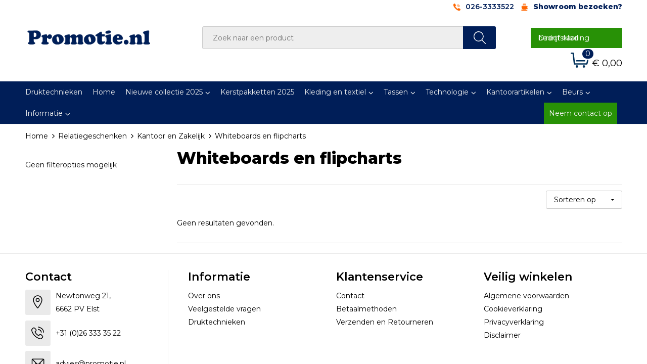

--- FILE ---
content_type: text/html; charset=UTF-8
request_url: https://www.promotie.nl/relatiegeschenken/kantoor-en-zakelijk/whiteboards-en-flipcharts
body_size: 22372
content:
<!DOCTYPE HTML>
<html lang="nl">
<head>
    <meta http-equiv="X-UA-Compatible" content="IE=Edge"/>
    <script type="text/javascript" nonce="inV1S8/IYk3Oe9Avg323JV059sM=">
        var baseUrl = '';
        var permalink = 'relatiegeschenken/kantoor-en-zakelijk/whiteboards-en-flipcharts';
    </script>
    <meta http-equiv="Content-Type" content="text/html;charset=UTF-8" />
<meta name="robots" content="index, follow" />
<meta property="og:type" content="category" />
<meta property="og:title" content="Whiteboards en flipcharts" />
<meta property="og:image" content="https://fef5c1f60bff157bfd51-1d2043887f30fc26a838f63fac86383c.ssl.cf1.rackcdn.com/6d03689eff037354d627c37c5f379bc505eea9de_600_600_fill.jpg" />
<meta property="og:url" content="https://www.promotie.nl/relatiegeschenken/kantoor-en-zakelijk/whiteboards-en-flipcharts" />
<meta name="viewport" content="width=device-width, initial-scale=1" />
<link rel="shortcut icon" type="image/x-icon" href="https://44a62996adde7833bf14-cfcb203ef4e9b3a1041aa75b01c6d9ed.ssl.cf1.rackcdn.com/faviconFile-1621245250.png" />
<link rel="canonical" href="https://www.promotie.nl/relatiegeschenken/kantoor-en-zakelijk/whiteboards-en-flipcharts" />
<link rel="stylesheet" type="text/css" href="/assets/15ae7fc8/css/style.css" />
<link rel="stylesheet" type="text/css" href="/uploads/css/installation.css" />
<link rel="stylesheet" type="text/css" href="/assets/4b9418a4/pager.css" />
<style type="text/css">

</style>
<script type="text/javascript" nonce="inV1S8/IYk3Oe9Avg323JV059sM=">
// https://github.com/filamentgroup/loadCSS
    !function(e){"use strict"
    var n=function(n,t,o){function i(e){return f.body?e():void setTimeout(function(){i(e)})}var d,r,a,l,f=e.document,s=f.createElement("link"),u=o||"all"
    return t?d=t:(r=(f.body||f.getElementsByTagName("head")[0]).childNodes,d=r[r.length-1]),a=f.styleSheets,s.rel="stylesheet",s.href=n,s.media="only x",i(function(){d.parentNode.insertBefore(s,t?d:d.nextSibling)}),l=function(e){for(var n=s.href,t=a.length;t--;)if(a[t].href===n)return e()
    setTimeout(function(){l(e)})},s.addEventListener&&s.addEventListener("load",function(){this.media=u}),s.onloadcssdefined=l,l(function(){s.media!==u&&(s.media=u)}),s}
    "undefined"!=typeof exports?exports.loadCSS=n:e.loadCSS=n}("undefined"!=typeof global?global:this)
loadCSS("/assets/59283338/jquery-ui-1.8.21.custom.css");
loadCSS("/assets/45a91dcd/typeahead.css?v=20161031");
loadCSS("/assets/15ae7fc8/js/vendor/light-gallery/css/lightGallery.css");
</script>
<title>Whiteboards en flipcharts | Promotie.nl</title>
    <script src="https://kit.fontawesome.com/76e029abd3.js" crossorigin="anonymous"></script>
<link rel="preconnect" href="https://fonts.gstatic.com">
<link href="https://fonts.googleapis.com/css2?family=Source+Sans+Pro:ital,wght@0,300;0,400;0,600;0,700;1,300;1,400;1,600;1,700&display=swap" rel="stylesheet">
<link href="https://fonts.googleapis.com/css2?family=Montserrat:wght@300;400;600;800&display=swap" rel="stylesheet">

<!-- Global site tag (gtag.js) - Google Analytics -->
<script async src="https://www.googletagmanager.com/gtag/js?id=G-00J25S54C8"></script>
<script>
  window.dataLayer = window.dataLayer || [];
  function gtag(){dataLayer.push(arguments);}
  gtag('js', new Date());

  gtag('config', 'G-00J25S54C8');
  gtag('config', 'AW-870841319');
</script>

<!--Start of Tawk.to Script-->
<script type="text/javascript">
var Tawk_API=Tawk_API||{}, Tawk_LoadStart=new Date();
(function(){
var s1=document.createElement("script"),s0=document.getElementsByTagName("script")[0];
s1.async=true;
s1.src='https://embed.tawk.to/581350aff434cc6ca466c67f/default';
s1.charset='UTF-8';
s1.setAttribute('crossorigin','*');
s0.parentNode.insertBefore(s1,s0);
})();
</script>
<!--End of Tawk.to Script-->

<!-- popup box video etc-->
<script src="https://cdn.jsdelivr.net/npm/jquery@3.4.1/dist/jquery.min.js"></script>
<link rel="stylesheet" href="https://cdn.jsdelivr.net/gh/fancyapps/fancybox@3.5.7/dist/jquery.fancybox.min.css" />
<script src="https://cdn.jsdelivr.net/gh/fancyapps/fancybox@3.5.7/dist/jquery.fancybox.min.js"></script></head>
<body lang="nl">
<div id="container" class="logged-out no_children_category  category-590178 rootCategory-219889">
    <header>
    <div id="placeholder-header-top-wrapper">
        <div class="row collapse">
            <div id="placeholder-header-top"><div id="configuration-placeholder-widget-675" data-loadbyajax="0" data-reloadbyajax="0" data-widgetid="19" class="widget widget-19 widget-duplicaat  no-padding twelveColumnWidth" style=""><div id="configuration-placeholder-widget-811" data-loadbyajax="0" data-reloadbyajax="0" data-widgetid="7" class="widget widget-7 widget-menu top-menu twelveColumnWidth tabletTwelveColumnWidth mobileTwelveColumnWidth horizontal-margin" style=""><ul class="custom " id="yw2">
<li class="custom-item item-0 url resource-290468" data-cachedresource="menu-290468" data-menutype="url"><a target="_self" href="tel:0031263333522"><span class="custom-icon"><img src="https://44a62996adde7833bf14-cfcb203ef4e9b3a1041aa75b01c6d9ed.ssl.cf1.rackcdn.com/1620811726001-call.png" alt="" /></span><span class="menu-item-text">026-3333522</span></a></li>
<li class="custom-item item-1 staticPage resource-313260" data-cachedresource="menu-313260" data-menutype="staticPage"><a target="_self" href="https://www.promotie.nl/showroom"><span class="custom-icon"><img src="https://44a62996adde7833bf14-cfcb203ef4e9b3a1041aa75b01c6d9ed.ssl.cf1.rackcdn.com/1620811730002-coffee.png" alt="" /></span><span class="menu-item-text">Showroom bezoeken?</span></a></li>
</ul></div><!-- Time: 0.00053215026855469 --><div class="clear"></div></div><!-- Time: 0.00094008445739746 --><div class="clear"></div></div>        </div>
    </div>

    <div id="placeholder-header-wrapper">
        <div class="row collapse">
            <div id="placeholder-header"><div id="configuration-placeholder-widget-676" data-loadbyajax="0" data-reloadbyajax="0" data-widgetid="19" class="widget widget-19 widget-duplicaat  no-padding twelveColumnWidth" style=""><div id="configuration-placeholder-widget-644" data-loadbyajax="0" data-reloadbyajax="0" data-widgetid="12" class="widget widget-12 widget-afbeelding logo threeColumnWidth tabletSixColumnWidth mobileTwelveColumnWidth horizontal-margin" style=""><a href="/"><img style="" class="default-image" data-defaultimage="/uploads/editor/1620740934_LOGO_promotie.png" src="/uploads/editor/1620740934_LOGO_promotie.png" alt="Logo" /></a></div><!-- Time: 0.00020885467529297 --><div id="configuration-placeholder-widget-806" data-loadbyajax="0" data-reloadbyajax="0" data-widgetid="9" class="widget widget-9 widget-filter searchbar sixColumnWidth mobileTwelveColumnWidth horizontal-margin" style=""><form id="filter-form-static-176924604785099" onsubmit="return false;" action="https://www.promotie.nl/site/searchCategory" method="GET"><script type="text/javascript" nonce="inV1S8/IYk3Oe9Avg323JV059sM=">
    var categoriesLanguage = 'nl';
    var categoriesUrl = '/categories.json';
</script>
<input autocomplete="off" placeholder="Zoek naar een product" type="text"
       value="" name="FilterForm[name]" id="typeahead"/>
<a href="javascript:void(0);" class="search-submit-link" onclick="$(this).closest('form').find('input[type=text]').trigger('submit');">
    <span style="display:none;"></span>
</a></form></div><!-- Time: 0.0029640197753906 --><div id="configuration-placeholder-widget-891" data-loadbyajax="0" data-reloadbyajax="0" data-widgetid="2" class="widget widget-2 widget-opgemaakte-tekst bedrijfskleding twoColumnWidth mobileTwelveColumnWidth horizontal-margin" style=""><p>
	<a href="https://www.bedruktebedrijfs-kleding.nl/" target="_blank">Direct naar bedrijfskleding</a></p>
</div><!-- Time: 0.00012612342834473 --><div id="configuration-placeholder-widget-810" data-loadbyajax="0" data-reloadbyajax="0" data-widgetid="8" class="widget widget-8 widget-winkelwagen offer horizontal-margin" style=""><div class="cartDialog" id="shopping-cart-dialog-810">
<p class="row">Het product is aan de winkelmand toegevoegd</p></div><div class="shoppingCart item-0">
    <a>
    <div class="cart-icon">
        <svg id="Layer_1" data-name="Layer 1" xmlns="http://www.w3.org/2000/svg" viewBox="0 0 23.7383 32.5586">
            <defs><style>.cls-1 {fill: none;}</style></defs>
            <rect class="cls-1" x="15.5752" y="11.6841" width="4.2832" height="9.1899" />
            <rect class="cls-1" x="9.4658" y="11.6841" width="4.8594" height="9.1899" />
            <rect class="cls-1" x="3.7969" y="11.6841" width="4.4189" height="9.1899" />
            <path class="cls-1" d="M1.5,31.0234l20.7031.0352.0352-29.5239L1.5,1.5ZM14.7988,25.1H3.1724a.625.625,0,1,1,0-1.25H14.7988a.625.625,0,0,1,0,1.25Zm3.6817,1.24a.625.625,0,0,1,0,1.25H3.2549a.625.625,0,1,1,0-1.25Zm1.6465,3.5235H3.2549a.625.625,0,0,1,0-1.25H20.127a.625.625,0,0,1,0,1.25ZM14.95,2.873h5.5625a.625.625,0,0,1,0,1.25H14.95a.625.625,0,0,1,0-1.25Zm0,2.1763h5.5625a.625.625,0,0,1,0,1.25H14.95a.625.625,0,0,1,0-1.25Zm0,2.5815h5.5625a.625.625,0,0,1,0,1.25H14.95a.625.625,0,0,1,0-1.25ZM3.1724,2.873h5.563a.625.625,0,0,1,0,1.25H3.1724a.625.625,0,0,1,0-1.25Zm0,2.1763h5.563a.625.625,0,0,1,0,1.25H3.1724a.625.625,0,0,1,0-1.25Zm0,2.5815h5.563a.625.625,0,1,1,0,1.25H3.1724a.625.625,0,0,1,0-1.25Zm-.6255,3.4283a.625.625,0,0,1,.625-.625H20.4834a.6253.6253,0,0,1,.625.625v10.44a.6256.6256,0,0,1-.625.625H3.1719a.6253.6253,0,0,1-.625-.625Z" transform="translate(0 0)" />
            <path d="M22.2031,0H1.3584A1.3625,1.3625,0,0,0,0,1.3584v29.665a1.5366,1.5366,0,0,0,1.5347,1.5352H22.2031a1.5367,1.5367,0,0,0,1.5352-1.5352V1.5347A1.5366,1.5366,0,0,0,22.2031,0Zm0,31.0586L1.5,31.0234V1.5l20.7383.0347Z" transform="translate(0 0)" />
            <path d="M3.1719,22.124H20.4834a.6256.6256,0,0,0,.625-.625v-10.44a.6253.6253,0,0,0-.625-.625H3.1719a.625.625,0,0,0-.625.625v10.44A.6253.6253,0,0,0,3.1719,22.124Zm6.2939-1.25v-9.19h4.8594v9.19Zm10.3926,0H15.5752v-9.19h4.2832Zm-16.0615-9.19H8.2158v9.19H3.7969Z" transform="translate(0 0)" />
            <path d="M14.7988,23.85H3.1724a.625.625,0,1,0,0,1.25H14.7988a.625.625,0,0,0,0-1.25Z" transform="translate(0 0)" />
            <path d="M2.63,26.9648a.6252.6252,0,0,0,.625.625H18.4805a.625.625,0,0,0,0-1.25H3.2549A.6253.6253,0,0,0,2.63,26.9648Z" transform="translate(0 0)" />
            <path d="M20.127,28.6133H3.2549a.625.625,0,0,0,0,1.25H20.127a.625.625,0,0,0,0-1.25Z" transform="translate(0 0)" />
            <path d="M3.1724,4.123h5.563a.625.625,0,0,0,0-1.25H3.1724a.625.625,0,0,0,0,1.25Z" transform="translate(0 0)" />
            <path d="M14.95,4.123h5.5625a.625.625,0,0,0,0-1.25H14.95a.625.625,0,0,0,0,1.25Z" transform="translate(0 0)" />
            <path d="M14.95,6.2993h5.5625a.625.625,0,0,0,0-1.25H14.95a.625.625,0,0,0,0,1.25Z" transform="translate(0 0)" />
            <path d="M14.95,8.8808h5.5625a.625.625,0,0,0,0-1.25H14.95a.625.625,0,0,0,0,1.25Z" transform="translate(0 0)" />
            <path d="M3.1724,6.2993h5.563a.625.625,0,0,0,0-1.25H3.1724a.625.625,0,0,0,0,1.25Z" transform="translate(0 0)" />
            <path d="M3.1724,8.8808h5.563a.625.625,0,1,0,0-1.25H3.1724a.625.625,0,0,0,0,1.25Z" transform="translate(0 0)" />
        </svg>
        <span class="item-count">0</span>
    </div>
    <span>Op aanvraag</span>
    </a>
    <div class="shopping-cart-detail">
        <div class="shopping-cart" id="shopping-cart-810-1769246047">
<div class="">
<span class="empty">De offertemand is leeg!</span></div><div class="keys" style="display:none" title="/relatiegeschenken/kantoor-en-zakelijk/whiteboards-en-flipcharts"></div>
</div>
<div class="cartfooter">
    <a class="button" href="/offerRequest">Naar offertemand</a>
</div>

    </div>
</div>
</div><!-- Time: 0.0054149627685547 --><div id="configuration-placeholder-widget-809" data-loadbyajax="0" data-reloadbyajax="0" data-widgetid="8" class="widget widget-8 widget-winkelwagen cart oneColumnWidth horizontal-margin" style=""><div class="cartDialog" id="shopping-cart-dialog-809">
<p class="row">Het product is aan de winkelmand toegevoegd</p></div><div class="cart shoppingCart item-0">
    <a>
    <div class="cart-icon">
       <svg id="Laag_1" data-name="Laag 1" xmlns="http://www.w3.org/2000/svg" viewBox="0 0 39.7 34.4">
  <defs>
    <style>
      .cls-1 {
        fill: #01305a;
      }

      .cls-1, .cls-2, .cls-3 {
        stroke: #01305a;
      }

      .cls-1, .cls-3 {
        stroke-miterlimit: 10;
      }

      .cls-2, .cls-3 {
        fill: none;
        stroke-linecap: round;
        stroke-width: 3px;
      }

      .cls-2 {
        stroke-linejoin: round;
      }
    </style>
  </defs>
  <g>
    <ellipse class="cls-1" cx="14.1" cy="31.5" rx="2.1" ry="2.4"/>
    <ellipse class="cls-1" cx="29.8" cy="31.5" rx="2.1" ry="2.4"/>
    <polyline class="cls-2" points="1.5 1.5 5.6 1.5 8.4 25.8 36.2 25.8 38.2 17.9"/>
    <line class="cls-3" x1="13.4" y1="18.7" x2="31.2" y2="18.7"/>
  </g>
</svg>
        <span class="item-count">0</span>
    </div>
    <span>€ 0,00</span>
    </a>
    <div class="shopping-cart-detail">
        <div class="shopping-cart" id="shopping-cart-809-1769246047">
<div class="">
<span class="empty">De winkelwagen is leeg!</span></div><div class="keys" style="display:none" title="/relatiegeschenken/kantoor-en-zakelijk/whiteboards-en-flipcharts"></div>
</div>
<div class="cartfooter">
    <div class="carttotal">
        <strong>Subtotaal:</strong>
         <span class="subtotal">€ 0,00</span>
    </div>
    <a class="button" href="/checkout">Naar winkelwagen</a>
</div>

    </div>
</div></div><!-- Time: 0.0023550987243652 --><div id="configuration-placeholder-widget-812" data-loadbyajax="0" data-reloadbyajax="0" data-widgetid="7" class="widget widget-7 widget-menu no-padding desktop-hide no-padding hide-for-large-up" style=""><div class="mobile-menu">

    <nav class="nav-bar">
        <section class="menu-toggle">
            <a><img class="open" src="https://57e5f77c3915c5107909-3850d28ea2ad19caadcd47824dc23575.ssl.cf1.rackcdn.com/1598451392_menubar.png" alt="Streepjes" /></a>
            <a><img class="close" src="https://57e5f77c3915c5107909-3850d28ea2ad19caadcd47824dc23575.ssl.cf1.rackcdn.com/1598451414_crossbar.png" alt="Kruisje" /></a>
        </section>

        <section class="logo">
            <span>PROMOTIE.NL B.V.</span>
        </section>

        <section class="small-menu">
            <a href='tel:026-3333522'><i class="fas fa-phone-alt"></i></a>
            <a href='mailto:advies@promotie.nl'><i class="fas fa-envelope"></i></a>
        </section>
    </nav>

    <aside class="nav-bar-menu">
        <ul class="custom no-images" id="yw3">
<li class="custom-item item-0 staticPage resource-313303" data-cachedresource="menu-313303" data-menutype="staticPage"><a target="_self" href="https://www.promotie.nl/druktechnieken">Druktechnieken</a></li>
<li class="custom-item item-1 url resource-290473" data-cachedresource="menu-290473" data-menutype="url"><a target="_self" href="/">Home</a></li>
<li data-permalink="relatiegeschenken" data-isoutlet="" data-cachedresource="menu-290482" class="custom-item item-2 category resource-290482 children" title="Relatiegeschenken" data-menutype="category"><a href="https://www.promotie.nl/relatiegeschenken">Nieuwe collectie 2025</a>
<ul>
<li data-permalink="relatiegeschenken/aanstekers" data-isoutlet="" data-cachedresource="category-229186" class="item-0 resource-229186 category-item" title="Aanstekers"><a href="https://www.promotie.nl/relatiegeschenken/aanstekers">Aanstekers</a></li>
<li data-permalink="relatiegeschenken/antistressbal/bedrukken" data-isoutlet="" data-cachedresource="category-220066" class="item-1 resource-220066 category-item" title="Anti stress"><a href="https://www.promotie.nl/relatiegeschenken/antistressbal/bedrukken">Anti stress</a></li>
<li data-permalink="relatiegeschenken/bidons-en-sportflessen/bedrukken" data-isoutlet="" data-cachedresource="category-220871" class="item-2 resource-220871 category-item" title="Bidons en Sportflessen"><a href="https://www.promotie.nl/relatiegeschenken/bidons-en-sportflessen/bedrukken">Bidons en Sportflessen</a></li>
<li data-permalink="relatiegeschenken/elektronica-gadgets-en-usb/bedrukken" data-isoutlet="" data-cachedresource="category-219895" class="item-3 resource-219895 category-item" title="Elektronica, Gadgets en USB"><a href="https://www.promotie.nl/relatiegeschenken/elektronica-gadgets-en-usb/bedrukken">Elektronica, Gadgets en USB</a></li>
<li data-permalink="relatiegeschenken/feestartikelen/bedrukken" data-isoutlet="" data-cachedresource="category-223266" class="item-4 resource-223266 category-item" title="Feestartikelen"><a href="https://www.promotie.nl/relatiegeschenken/feestartikelen/bedrukken">Feestartikelen</a></li>
<li data-permalink="relatiegeschenken/huis-tuin-en-keuken" data-isoutlet="" data-cachedresource="category-219997" class="item-5 resource-219997 category-item" title="Huis, Tuin en Keuken"><a href="https://www.promotie.nl/relatiegeschenken/huis-tuin-en-keuken">Huis, Tuin en Keuken</a></li>
<li data-permalink="relatiegeschenken/kantoor-en-zakelijk" data-isoutlet="" data-cachedresource="category-219925" class="item-6 resource-219925 category-item" title="Kantoor en Zakelijk"><a href="https://www.promotie.nl/relatiegeschenken/kantoor-en-zakelijk">Kantoor en Zakelijk</a></li>
<li data-permalink="relatiegeschenken/kerstartikelen" data-isoutlet="" data-cachedresource="category-219955" class="item-7 resource-219955 category-item" title="Kerst"><a href="https://www.promotie.nl/relatiegeschenken/kerstartikelen">Kerst</a></li>
<li data-permalink="relatiegeschenken/kinderen-peuters-en-babys" data-isoutlet="" data-cachedresource="category-220120" class="item-8 resource-220120 category-item" title="Kinderen, Peuters en Baby&#039;s"><a href="https://www.promotie.nl/relatiegeschenken/kinderen-peuters-en-babys">Kinderen, Peuters en Baby's</a></li>
<li data-permalink="relatiegeschenken/klokken-horloges-en-weerstations" data-isoutlet="" data-cachedresource="category-219918" class="item-9 resource-219918 category-item" title="Klokken, horloges en weerstations"><a href="https://www.promotie.nl/relatiegeschenken/klokken-horloges-en-weerstations">Klokken, horloges en weerstations</a></li>
<li data-permalink="relatiegeschenken/lampen-en-gereedschap" data-isoutlet="" data-cachedresource="category-219962" class="item-10 resource-219962 category-item" title="Lampen en Gereedschap"><a href="https://www.promotie.nl/relatiegeschenken/lampen-en-gereedschap">Lampen en Gereedschap</a></li>
<li data-permalink="relatiegeschenken/levensmiddelen" data-isoutlet="" data-cachedresource="category-250640" class="item-11 resource-250640 category-item" title="Levensmiddelen"><a href="https://www.promotie.nl/relatiegeschenken/levensmiddelen">Levensmiddelen</a></li>
<li data-permalink="relatiegeschenken/paraplus/bedrukken" data-isoutlet="" data-cachedresource="category-220603" class="item-12 resource-220603 category-item" title="Paraplu&#039;s bedrukken"><a href="https://www.promotie.nl/relatiegeschenken/paraplus/bedrukken">Paraplu's bedrukken</a></li>
<li data-permalink="relatiegeschenken/persoonlijke-verzorging" data-isoutlet="" data-cachedresource="category-219972" class="item-13 resource-219972 category-item" title="Persoonlijke verzorging"><a href="https://www.promotie.nl/relatiegeschenken/persoonlijke-verzorging">Persoonlijke verzorging</a></li>
<li data-permalink="relatiegeschenken/reisbenodigdheden" data-isoutlet="" data-cachedresource="category-220427" class="item-14 resource-220427 category-item" title="Reisbenodigdheden"><a href="https://www.promotie.nl/relatiegeschenken/reisbenodigdheden">Reisbenodigdheden</a></li>
<li data-permalink="relatiegeschenken/schrijfwaren/bedrukken" data-isoutlet="" data-cachedresource="category-219890" class="item-15 resource-219890 category-item" title="Schrijfwaren"><a href="https://www.promotie.nl/relatiegeschenken/schrijfwaren/bedrukken">Schrijfwaren</a></li>
<li data-permalink="relatiegeschenken/sleutelhangers-en-lanyards" data-isoutlet="" data-cachedresource="category-220036" class="item-16 resource-220036 category-item" title="Sleutelhangers en Lanyards"><a href="https://www.promotie.nl/relatiegeschenken/sleutelhangers-en-lanyards">Sleutelhangers en Lanyards</a></li>
<li data-permalink="relatiegeschenken/snoepgoed/snoep/bedrukken-220073" data-isoutlet="" data-cachedresource="category-220073" class="item-17 resource-220073 category-item" title="Snoepgoed"><a href="https://www.promotie.nl/relatiegeschenken/snoepgoed/snoep/bedrukken-220073">Snoepgoed</a></li>
<li data-permalink="relatiegeschenken/spellen-voor-binnen-en-buiten" data-isoutlet="" data-cachedresource="category-220197" class="item-18 resource-220197 category-item" title="Spellen voor binnen en buiten"><a href="https://www.promotie.nl/relatiegeschenken/spellen-voor-binnen-en-buiten">Spellen voor binnen en buiten</a></li>
<li data-permalink="relatiegeschenken/sport" data-isoutlet="" data-cachedresource="category-221401" class="item-19 resource-221401 category-item" title="Sport"><a href="https://www.promotie.nl/relatiegeschenken/sport">Sport</a></li>
<li data-permalink="relatiegeschenken/themapakketten" data-isoutlet="" data-cachedresource="category-271684" class="item-20 resource-271684 category-item" title="Themapakketten"><a href="https://www.promotie.nl/relatiegeschenken/themapakketten">Themapakketten</a></li>
<li data-permalink="relatiegeschenken/veiligheid-auto-en-fiets" data-isoutlet="" data-cachedresource="category-219899" class="item-21 resource-219899 category-item" title="Veiligheid, Auto en Fiets"><a href="https://www.promotie.nl/relatiegeschenken/veiligheid-auto-en-fiets">Veiligheid, Auto en Fiets</a></li>
<li data-permalink="relatiegeschenken/vrije-tijd-en-strand" data-isoutlet="" data-cachedresource="category-220261" class="item-22 resource-220261 category-item" title="Vrije tijd en Strand"><a href="https://www.promotie.nl/relatiegeschenken/vrije-tijd-en-strand">Vrije tijd en Strand</a></li>
<li data-permalink="relatiegeschenken/waterflesjes" data-isoutlet="" data-cachedresource="category-250653" class="item-23 resource-250653 category-item" title="Waterflesjes"><a href="https://www.promotie.nl/relatiegeschenken/waterflesjes">Waterflesjes</a></li>
</ul>
</li>
<li data-permalink="kerstpakketten/samenstellen/onlinekopen" data-isoutlet="" data-cachedresource="menu-290481" class="custom-item item-3 category resource-290481" title="Kerstpakketten" data-menutype="category"><a href="https://www.promotie.nl/kerstpakketten/samenstellen/onlinekopen">Kerstpakketten 2025</a></li>
<li data-permalink="textiel/bedrukken" data-isoutlet="" data-cachedresource="menu-290474" class="custom-item item-4 category resource-290474 children" title="Textiel bedrukken" data-menutype="category"><a href="https://www.promotie.nl/textiel/bedrukken">Kleding en textiel</a>
<ul>
<li data-permalink="jassen bedrukken" data-isoutlet="" data-cachedresource="category-240598" class="item-0 resource-240598 category-item" title="Jassen bedrukken"><a href="https://www.promotie.nl/jassen bedrukken">Jassen bedrukken</a></li>
<li data-permalink="textiel-bedrukken/badtextiel-en-douche/bedrukken" data-isoutlet="" data-cachedresource="category-222645" class="item-1 resource-222645 category-item" title="Badtextiel en Douche"><a href="https://www.promotie.nl/textiel-bedrukken/badtextiel-en-douche/bedrukken">Badtextiel en Douche</a></li>
<li data-permalink="textiel-bedrukken/bodywarmers bedrukken" data-isoutlet="" data-cachedresource="category-241826" class="item-2 resource-241826 category-item" title="Bodywarmers bedrukken"><a href="https://www.promotie.nl/textiel-bedrukken/bodywarmers bedrukken">Bodywarmers bedrukken</a></li>
<li data-permalink="textiel-bedrukken/broeken-en-rokken" data-isoutlet="" data-cachedresource="category-240877" class="item-3 resource-240877 category-item" title="Broeken en Rokken"><a href="https://www.promotie.nl/textiel-bedrukken/broeken-en-rokken">Broeken en Rokken</a></li>
<li data-permalink="textiel-bedrukken/capsmetlogo" data-isoutlet="" data-cachedresource="category-220101" class="item-4 resource-220101 category-item" title="Caps, Hoeden en Mutsen"><a href="https://www.promotie.nl/textiel-bedrukken/capsmetlogo">Caps, Hoeden en Mutsen</a></li>
<li data-permalink="textiel/dekens-fleece/dekens-en-kussens/bedrukken" data-isoutlet="" data-cachedresource="category-220114" class="item-5 resource-220114 category-item" title="Dekens, Fleecedekens en Kussens"><a href="https://www.promotie.nl/textiel/dekens-fleece/dekens-en-kussens/bedrukken">Dekens, Fleecedekens en Kussens</a></li>
<li data-permalink="textiel-bedrukken/gilets/bedrukken" data-isoutlet="" data-cachedresource="category-240806" class="item-6 resource-240806 category-item" title="Gilets"><a href="https://www.promotie.nl/textiel-bedrukken/gilets/bedrukken">Gilets</a></li>
<li data-permalink="textiel/sjaals bedrukken" data-isoutlet="" data-cachedresource="category-220128" class="item-7 resource-220128 category-item" title="Handschoenen en Sjaals"><a href="https://www.promotie.nl/textiel/sjaals bedrukken">Handschoenen en Sjaals</a></li>
<li data-permalink="textiel-bedrukken/kledingaccessoires/bedrukken" data-isoutlet="" data-cachedresource="category-220555" class="item-8 resource-220555 category-item" title="Kledingaccessoires"><a href="https://www.promotie.nl/textiel-bedrukken/kledingaccessoires/bedrukken">Kledingaccessoires</a></li>
<li data-permalink="ondergoed-sokken-en-nachtkleding-textiel/bedrukken" data-isoutlet="" data-cachedresource="category-239628" class="item-9 resource-239628 category-item" title="Ondergoed, Sokken en Nachtkleding"><a href="https://www.promotie.nl/ondergoed-sokken-en-nachtkleding-textiel/bedrukken">Ondergoed, Sokken en Nachtkleding</a></li>
<li data-permalink="textiel-bedrukken/overhemden/bedrukken" data-isoutlet="" data-cachedresource="category-240420" class="item-10 resource-240420 category-item" title="Overhemden bedrukken"><a href="https://www.promotie.nl/textiel-bedrukken/overhemden/bedrukken">Overhemden bedrukken</a></li>
<li data-permalink="textiel/peuters-en-babys/bedrukken" data-isoutlet="" data-cachedresource="category-225123" class="item-11 resource-225123 category-item" title="Peuters en Baby&#039;s"><a href="https://www.promotie.nl/textiel/peuters-en-babys/bedrukken">Peuters en Baby's</a></li>
<li data-permalink="textiel-bedrukken/poloshirts/bedrukken" data-isoutlet="" data-cachedresource="category-240926" class="item-12 resource-240926 category-item" title="Poloshirts bedrukken"><a href="https://www.promotie.nl/textiel-bedrukken/poloshirts/bedrukken">Poloshirts bedrukken</a></li>
<li data-permalink="textiel/regenkleding bedrukken" data-isoutlet="" data-cachedresource="category-221452" class="item-13 resource-221452 category-item" title="Regenkleding"><a href="https://www.promotie.nl/textiel/regenkleding bedrukken">Regenkleding</a></li>
<li data-permalink="textiel/sweaters/bedrukken" data-isoutlet="" data-cachedresource="category-225975" class="item-14 resource-225975 category-item" title="Sweaters bedrukken"><a href="https://www.promotie.nl/textiel/sweaters/bedrukken">Sweaters bedrukken</a></li>
<li data-permalink="textiel/t-shirts/bedrukken" data-isoutlet="" data-cachedresource="category-225970" class="item-15 resource-225970 category-item" title="T-Shirts bedrukken"><a href="https://www.promotie.nl/textiel/t-shirts/bedrukken">T-Shirts bedrukken</a></li>
<li data-permalink="textiel/vesten/bedrukken" data-isoutlet="" data-cachedresource="category-240551" class="item-16 resource-240551 category-item" title="Vesten bedrukken"><a href="https://www.promotie.nl/textiel/vesten/bedrukken">Vesten bedrukken</a></li>
<li data-permalink="textiel-bedrukken/blazers" data-isoutlet="" data-cachedresource="category-412121" class="item-17 resource-412121 category-item" title="Blazers"><a href="https://www.promotie.nl/textiel-bedrukken/blazers">Blazers</a></li>
<li data-permalink="textiel-bedrukken/schoenen" data-isoutlet="" data-cachedresource="category-507405" class="item-18 resource-507405 category-item" title="Schoenen"><a href="https://www.promotie.nl/textiel-bedrukken/schoenen">Schoenen</a></li>
</ul>
</li>
<li data-permalink="tassen-bedrukken-220183" data-isoutlet="" data-cachedresource="menu-290487" class="custom-item item-5 category resource-290487 children" title="Tassen bedrukken" data-menutype="category"><a href="https://www.promotie.nl/tassen-bedrukken-220183">Tassen</a>
<ul>
<li data-permalink="tassen-bedrukken/clutches" data-isoutlet="" data-cachedresource="category-905361" class="item-0 resource-905361 category-item" title="Clutches"><a href="https://www.promotie.nl/tassen-bedrukken/clutches">Clutches</a></li>
<li data-permalink="tassen-bedrukken/opbergtassen" data-isoutlet="" data-cachedresource="category-352155" class="item-1 resource-352155 category-item" title="Opbergtassen"><a href="https://www.promotie.nl/tassen-bedrukken/opbergtassen">Opbergtassen</a></li>
<li data-permalink="tassen-bedrukken/lunchtassen" data-isoutlet="" data-cachedresource="category-444071" class="item-2 resource-444071 category-item" title="Lunchtassen"><a href="https://www.promotie.nl/tassen-bedrukken/lunchtassen">Lunchtassen</a></li>
<li data-permalink="tassen-bedrukken/crossbody-tassen" data-isoutlet="" data-cachedresource="category-510918" class="item-3 resource-510918 category-item" title="Crossbody tassen"><a href="https://www.promotie.nl/tassen-bedrukken/crossbody-tassen">Crossbody tassen</a></li>
<li data-permalink="tassen-bedrukken/handtassen" data-isoutlet="" data-cachedresource="category-902008" class="item-4 resource-902008 category-item" title="Handtassen"><a href="https://www.promotie.nl/tassen-bedrukken/handtassen">Handtassen</a></li>
<li data-permalink="tassen-bedrukken/accessoires-voor-tassen-bedrukken" data-isoutlet="" data-cachedresource="category-220690" class="item-5 resource-220690 category-item" title="Accessoires voor tassen bedrukken"><a href="https://www.promotie.nl/tassen-bedrukken/accessoires-voor-tassen-bedrukken">Accessoires voor tassen bedrukken</a></li>
<li data-permalink="tassen-bedrukken/boodschappentassen-bedrukken" data-isoutlet="" data-cachedresource="category-220944" class="item-6 resource-220944 category-item" title="Boodschappentassen bedrukken "><a href="https://www.promotie.nl/tassen-bedrukken/boodschappentassen-bedrukken">Boodschappentassen bedrukken </a></li>
<li data-permalink="tas-bedrukken/Documententassen bedrukken " data-isoutlet="" data-cachedresource="category-220877" class="item-7 resource-220877 category-item" title="Documententassen bedrukken "><a href="https://www.promotie.nl/tas-bedrukken/Documententassen bedrukken ">Documententassen bedrukken </a></li>
<li data-permalink="tassen-bedrukken/draagtassen-en-opvouwbare-tassen-bedrukken" data-isoutlet="" data-cachedresource="category-223909" class="item-8 resource-223909 category-item" title="Draagtassen en opvouwbare tassen bedrukken"><a href="https://www.promotie.nl/tassen-bedrukken/draagtassen-en-opvouwbare-tassen-bedrukken">Draagtassen en opvouwbare tassen bedrukken</a></li>
<li data-permalink="tassen-bedrukken/kledingtassen-en-schoenentassen-bedrukken" data-isoutlet="" data-cachedresource="category-222119" class="item-9 resource-222119 category-item" title="Kledingtassen en schoenentassen bedrukken "><a href="https://www.promotie.nl/tassen-bedrukken/kledingtassen-en-schoenentassen-bedrukken">Kledingtassen en schoenentassen bedrukken </a></li>
<li data-permalink="tassen-bedrukken/koeltassen-bedrukken" data-isoutlet="" data-cachedresource="category-220294" class="item-10 resource-220294 category-item" title="Koeltassen bedrukken"><a href="https://www.promotie.nl/tassen-bedrukken/koeltassen-bedrukken">Koeltassen bedrukken</a></li>
<li data-permalink="tassen-bedrukken/reistassen-koffers-en-trolleys-bedrukken" data-isoutlet="" data-cachedresource="category-221447" class="item-11 resource-221447 category-item" title="Reistassen, Koffers en Trolleys bedrukken"><a href="https://www.promotie.nl/tassen-bedrukken/reistassen-koffers-en-trolleys-bedrukken">Reistassen, Koffers en Trolleys bedrukken</a></li>
<li data-permalink="tassen-bedrukken/laptop-hoezen-en-tassen" data-isoutlet="" data-cachedresource="category-221004" class="item-12 resource-221004 category-item" title="Laptop hoezen en tassen"><a href="https://www.promotie.nl/tassen-bedrukken/laptop-hoezen-en-tassen">Laptop hoezen en tassen</a></li>
<li data-permalink="tassen-bedrukken/papieren-tassen-bedrukken" data-isoutlet="" data-cachedresource="category-222790" class="item-13 resource-222790 category-item" title="Papieren tassen bedrukken"><a href="https://www.promotie.nl/tassen-bedrukken/papieren-tassen-bedrukken">Papieren tassen bedrukken</a></li>
<li data-permalink="tassen-bedrukken/rugzakken-bedrukken" data-isoutlet="" data-cachedresource="category-220958" class="item-14 resource-220958 category-item" title="Rugzakken bedrukken"><a href="https://www.promotie.nl/tassen-bedrukken/rugzakken-bedrukken">Rugzakken bedrukken</a></li>
<li data-permalink="tassen-bedrukken/schoudertassen-bedrukken" data-isoutlet="" data-cachedresource="category-222703" class="item-15 resource-222703 category-item" title="Schoudertassen bedrukken"><a href="https://www.promotie.nl/tassen-bedrukken/schoudertassen-bedrukken">Schoudertassen bedrukken</a></li>
<li data-permalink="tassen-bedrukken/sporttassen-bedrukken" data-isoutlet="" data-cachedresource="category-220928" class="item-16 resource-220928 category-item" title="Sporttassen bedrukken "><a href="https://www.promotie.nl/tassen-bedrukken/sporttassen-bedrukken">Sporttassen bedrukken </a></li>
<li data-permalink="tassen-bedrukken/strandtassen-bedrukken" data-isoutlet="" data-cachedresource="category-220922" class="item-17 resource-220922 category-item" title="Strandtassen bedrukken"><a href="https://www.promotie.nl/tassen-bedrukken/strandtassen-bedrukken">Strandtassen bedrukken</a></li>
<li data-permalink="tassen-bedrukken/tablettassen-laptoptassen-bedrukken" data-isoutlet="" data-cachedresource="category-227169" class="item-18 resource-227169 category-item" title="Tablettassen &amp; Laptoptassen bedrukken"><a href="https://www.promotie.nl/tassen-bedrukken/tablettassen-laptoptassen-bedrukken">Tablettassen & Laptoptassen bedrukken</a></li>
<li data-permalink="tassen-bedrukken/toilettassen-en-waterbestendige-tassen-bedrukken" data-isoutlet="" data-cachedresource="category-221120" class="item-19 resource-221120 category-item" title="Toilettassen en Waterbestendige tassen bedrukken"><a href="https://www.promotie.nl/tassen-bedrukken/toilettassen-en-waterbestendige-tassen-bedrukken">Toilettassen en Waterbestendige tassen bedrukken</a></li>
<li data-permalink="tassen-bedrukken/katoenen-tassen-bedrukken" data-isoutlet="" data-cachedresource="category-312704" class="item-20 resource-312704 category-item" title="Katoenen tassen bedrukken"><a href="https://www.promotie.nl/tassen-bedrukken/katoenen-tassen-bedrukken">Katoenen tassen bedrukken</a></li>
<li data-permalink="tassen-bedrukken/reistassensets" data-isoutlet="" data-cachedresource="category-584329" class="item-21 resource-584329 category-item" title="Reistassensets"><a href="https://www.promotie.nl/tassen-bedrukken/reistassensets">Reistassensets</a></li>
<li data-permalink="tassen-bedrukken/aktetassen" data-isoutlet="" data-cachedresource="category-599963" class="item-22 resource-599963 category-item" title="Aktetassen"><a href="https://www.promotie.nl/tassen-bedrukken/aktetassen">Aktetassen</a></li>
<li data-permalink="tassen-bedrukken/golftassen" data-isoutlet="" data-cachedresource="category-432258" class="item-23 resource-432258 category-item" title="Golftassen"><a href="https://www.promotie.nl/tassen-bedrukken/golftassen">Golftassen</a></li>
<li data-permalink="tassen-bedrukken/fietstassen" data-isoutlet="" data-cachedresource="category-428770" class="item-24 resource-428770 category-item" title="Fietstassen"><a href="https://www.promotie.nl/tassen-bedrukken/fietstassen">Fietstassen</a></li>
<li data-permalink="tassen-bedrukken/autotassen" data-isoutlet="" data-cachedresource="category-653863" class="item-25 resource-653863 category-item" title="Autotassen"><a href="https://www.promotie.nl/tassen-bedrukken/autotassen">Autotassen</a></li>
<li data-permalink="tassen-bedrukken/goodiebags" data-isoutlet="" data-cachedresource="category-382074" class="item-26 resource-382074 category-item" title="Goodiebags"><a href="https://www.promotie.nl/tassen-bedrukken/goodiebags">Goodiebags</a></li>
<li data-permalink="tassen-bedrukken/trolleys" data-isoutlet="" data-cachedresource="category-379273" class="item-27 resource-379273 category-item" title="Trolleys"><a href="https://www.promotie.nl/tassen-bedrukken/trolleys">Trolleys</a></li>
<li data-permalink="tassen-bedrukken/schoenentassen" data-isoutlet="" data-cachedresource="category-374660" class="item-28 resource-374660 category-item" title="Schoenentassen"><a href="https://www.promotie.nl/tassen-bedrukken/schoenentassen">Schoenentassen</a></li>
<li data-permalink="tassen-bedrukken/katoenen-draagtassen" data-isoutlet="" data-cachedresource="category-314231" class="item-29 resource-314231 category-item" title="Katoenen draagtassen"><a href="https://www.promotie.nl/tassen-bedrukken/katoenen-draagtassen">Katoenen draagtassen</a></li>
<li data-permalink="tassen-bedrukken/jute-tassen" data-isoutlet="" data-cachedresource="category-314232" class="item-30 resource-314232 category-item" title="Jute tassen"><a href="https://www.promotie.nl/tassen-bedrukken/jute-tassen">Jute tassen</a></li>
<li data-permalink="tassen-bedrukken/promotietassen" data-isoutlet="" data-cachedresource="category-314233" class="item-31 resource-314233 category-item" title="Promotietassen"><a href="https://www.promotie.nl/tassen-bedrukken/promotietassen">Promotietassen</a></li>
<li data-permalink="tassen-bedrukken/heuptassen" data-isoutlet="" data-cachedresource="category-314236" class="item-32 resource-314236 category-item" title="Heuptassen"><a href="https://www.promotie.nl/tassen-bedrukken/heuptassen">Heuptassen</a></li>
<li data-permalink="tassen-bedrukken/duffeltassen" data-isoutlet="" data-cachedresource="category-333423" class="item-33 resource-333423 category-item" title="Duffeltassen"><a href="https://www.promotie.nl/tassen-bedrukken/duffeltassen">Duffeltassen</a></li>
<li data-permalink="tassen-bedrukken/bowlingtassen" data-isoutlet="" data-cachedresource="category-336111" class="item-34 resource-336111 category-item" title="Bowlingtassen"><a href="https://www.promotie.nl/tassen-bedrukken/bowlingtassen">Bowlingtassen</a></li>
<li data-permalink="tassen-bedrukken/reistassen" data-isoutlet="" data-cachedresource="category-340808" class="item-35 resource-340808 category-item" title="Reistassen"><a href="https://www.promotie.nl/tassen-bedrukken/reistassen">Reistassen</a></li>
<li data-permalink="tassen-bedrukken/waterbestendige-tassen" data-isoutlet="" data-cachedresource="category-352112" class="item-36 resource-352112 category-item" title="Waterbestendige tassen"><a href="https://www.promotie.nl/tassen-bedrukken/waterbestendige-tassen">Waterbestendige tassen</a></li>
<li data-permalink="tassen-bedrukken/matrozentassen" data-isoutlet="" data-cachedresource="category-352867" class="item-37 resource-352867 category-item" title="Matrozentassen"><a href="https://www.promotie.nl/tassen-bedrukken/matrozentassen">Matrozentassen</a></li>
<li data-permalink="tassen-bedrukken/opvouwbare-tassen" data-isoutlet="" data-cachedresource="category-314234" class="item-38 resource-314234 category-item" title="Opvouwbare tassen"><a href="https://www.promotie.nl/tassen-bedrukken/opvouwbare-tassen">Opvouwbare tassen</a></li>
</ul>
</li>
<li data-permalink="relatiegeschenken/elektronica-gadgets-en-usb/bedrukken" data-isoutlet="" data-cachedresource="menu-290488" class="custom-item item-6 category resource-290488 children" title="Elektronica, Gadgets en USB" data-menutype="category"><a href="https://www.promotie.nl/relatiegeschenken/elektronica-gadgets-en-usb/bedrukken">Technologie</a>
<ul>
<li data-permalink="relatiegeschenken/elektronica-gadgets-en-usb/platenspelers" data-isoutlet="" data-cachedresource="category-595818" class="item-0 resource-595818 category-item" title="Platenspelers"><a href="https://www.promotie.nl/relatiegeschenken/elektronica-gadgets-en-usb/platenspelers">Platenspelers</a></li>
<li data-permalink="relatiegeschenken/elektronica-gadgets-en-usb/virtual-reality" data-isoutlet="" data-cachedresource="category-427173" class="item-1 resource-427173 category-item" title="Virtual reality"><a href="https://www.promotie.nl/relatiegeschenken/elektronica-gadgets-en-usb/virtual-reality">Virtual reality</a></li>
<li data-permalink="relatiegeschenken/elektronica-gadgets-en-usb/cameras-en-projectoren" data-isoutlet="" data-cachedresource="category-427272" class="item-2 resource-427272 category-item" title="Camera&#039;s en projectoren"><a href="https://www.promotie.nl/relatiegeschenken/elektronica-gadgets-en-usb/cameras-en-projectoren">Camera's en projectoren</a></li>
<li data-permalink="relatiegeschenken/elektronica-gadgets-en-usb/zonne-energie-opladers" data-isoutlet="" data-cachedresource="category-431680" class="item-3 resource-431680 category-item" title="Zonne energie opladers"><a href="https://www.promotie.nl/relatiegeschenken/elektronica-gadgets-en-usb/zonne-energie-opladers">Zonne energie opladers</a></li>
<li data-permalink="relatiegeschenken/elektronica-gadgets-en-usb/selfie-sticks" data-isoutlet="" data-cachedresource="category-436876" class="item-4 resource-436876 category-item" title="Selfie sticks"><a href="https://www.promotie.nl/relatiegeschenken/elektronica-gadgets-en-usb/selfie-sticks">Selfie sticks</a></li>
<li data-permalink="relatiegeschenken/elektronica-gadgets-en-usb/batterijen" data-isoutlet="" data-cachedresource="category-436877" class="item-5 resource-436877 category-item" title="Batterijen"><a href="https://www.promotie.nl/relatiegeschenken/elektronica-gadgets-en-usb/batterijen">Batterijen</a></li>
<li data-permalink="relatiegeschenken/elektronica-gadgets-en-usb/usb-stekkers" data-isoutlet="" data-cachedresource="category-426951" class="item-6 resource-426951 category-item" title="USB Stekkers"><a href="https://www.promotie.nl/relatiegeschenken/elektronica-gadgets-en-usb/usb-stekkers">USB Stekkers</a></li>
<li data-permalink="relatiegeschenken/elektronica-gadgets-en-usb/radios" data-isoutlet="" data-cachedresource="category-426333" class="item-7 resource-426333 category-item" title="Radio&#039;s"><a href="https://www.promotie.nl/relatiegeschenken/elektronica-gadgets-en-usb/radios">Radio's</a></li>
<li data-permalink="relatiegeschenken/elektronica-gadgets-en-usb/telefoonstandaards-en-accessoires" data-isoutlet="" data-cachedresource="category-221307" class="item-8 resource-221307 category-item" title="Telefoonstandaards en accessoires"><a href="https://www.promotie.nl/relatiegeschenken/elektronica-gadgets-en-usb/telefoonstandaards-en-accessoires">Telefoonstandaards en accessoires</a></li>
<li data-permalink="relatiegeschenken/elektronica-gadgets-en-usb/computer-en-laptopaccessoires" data-isoutlet="" data-cachedresource="category-221584" class="item-9 resource-221584 category-item" title="Computer- en Laptopaccessoires"><a href="https://www.promotie.nl/relatiegeschenken/elektronica-gadgets-en-usb/computer-en-laptopaccessoires">Computer- en Laptopaccessoires</a></li>
<li data-permalink="relatiegeschenken/elektronica-gadgets-en-usb/powerbanks" data-isoutlet="" data-cachedresource="category-221941" class="item-10 resource-221941 category-item" title="Powerbanks"><a href="https://www.promotie.nl/relatiegeschenken/elektronica-gadgets-en-usb/powerbanks">Powerbanks</a></li>
<li data-permalink="relatiegeschenken/elektronica-gadgets-en-usb/speakers-en-speakeraccessoires" data-isoutlet="" data-cachedresource="category-222478" class="item-11 resource-222478 category-item" title="Speakers en Speakeraccessoires"><a href="https://www.promotie.nl/relatiegeschenken/elektronica-gadgets-en-usb/speakers-en-speakeraccessoires">Speakers en Speakeraccessoires</a></li>
<li data-permalink="relatiegeschenken/elektronica-gadgets-en-usb/usb-sticks" data-isoutlet="" data-cachedresource="category-222896" class="item-12 resource-222896 category-item" title="USB Sticks"><a href="https://www.promotie.nl/relatiegeschenken/elektronica-gadgets-en-usb/usb-sticks">USB Sticks</a></li>
<li data-permalink="relatiegeschenken/elektronica-gadgets-en-usb/kabels-en-toebehoren" data-isoutlet="" data-cachedresource="category-223150" class="item-13 resource-223150 category-item" title="Kabels en toebehoren"><a href="https://www.promotie.nl/relatiegeschenken/elektronica-gadgets-en-usb/kabels-en-toebehoren">Kabels en toebehoren</a></li>
<li data-permalink="relatiegeschenken/elektronica-gadgets-en-usb/tabletstandaards-en-accessoires" data-isoutlet="" data-cachedresource="category-226088" class="item-14 resource-226088 category-item" title="Tabletstandaards en accessoires"><a href="https://www.promotie.nl/relatiegeschenken/elektronica-gadgets-en-usb/tabletstandaards-en-accessoires">Tabletstandaards en accessoires</a></li>
<li data-permalink="relatiegeschenken/elektronica-gadgets-en-usb/hoofdtelefoons" data-isoutlet="" data-cachedresource="category-226391" class="item-15 resource-226391 category-item" title="Hoofdtelefoons"><a href="https://www.promotie.nl/relatiegeschenken/elektronica-gadgets-en-usb/hoofdtelefoons">Hoofdtelefoons</a></li>
<li data-permalink="relatiegeschenken/elektronica-gadgets-en-usb/stylussen" data-isoutlet="" data-cachedresource="category-291318" class="item-16 resource-291318 category-item" title="Stylussen"><a href="https://www.promotie.nl/relatiegeschenken/elektronica-gadgets-en-usb/stylussen">Stylussen</a></li>
<li data-permalink="relatiegeschenken/elektronica-gadgets-en-usb/audio-oordopjes" data-isoutlet="" data-cachedresource="category-219896" class="item-17 resource-219896 category-item" title="Audio oordopjes"><a href="https://www.promotie.nl/relatiegeschenken/elektronica-gadgets-en-usb/audio-oordopjes">Audio oordopjes</a></li>
</ul>
</li>
<li data-permalink="relatiegeschenken/kantoor-en-zakelijk" data-isoutlet="" data-cachedresource="menu-313297" class="custom-item item-7 category resource-313297 children" title="Kantoor en Zakelijk" data-menutype="category"><a href="https://www.promotie.nl/relatiegeschenken/kantoor-en-zakelijk">Kantoorartikelen</a>
<ul>
<li data-permalink="relatiegeschenken/kantoor-en-zakelijk/geschenksets" data-isoutlet="" data-cachedresource="category-235403" class="item-0 resource-235403 category-item" title="Geschenksets"><a href="https://www.promotie.nl/relatiegeschenken/kantoor-en-zakelijk/geschenksets">Geschenksets</a></li>
<li data-permalink="relatiegeschenken/kantoor-en-zakelijk/agendas" data-isoutlet="" data-cachedresource="category-235087" class="item-1 resource-235087 category-item" title="Agenda&#039;s"><a href="https://www.promotie.nl/relatiegeschenken/kantoor-en-zakelijk/agendas">Agenda's</a></li>
<li data-permalink="relatiegeschenken/kantoor-en-zakelijk/kalenders-2022" data-isoutlet="" data-cachedresource="category-235071" class="item-2 resource-235071 category-item" title="Kalenders 2022"><a href="https://www.promotie.nl/relatiegeschenken/kantoor-en-zakelijk/kalenders-2022">Kalenders 2022</a></li>
<li data-permalink="relatiegeschenken/kantoor-en-zakelijk/stickers" data-isoutlet="" data-cachedresource="category-234282" class="item-3 resource-234282 category-item" title="Stickers"><a href="https://www.promotie.nl/relatiegeschenken/kantoor-en-zakelijk/stickers">Stickers</a></li>
<li data-permalink="relatiegeschenken/kantoor-en-zakelijk/post-pen-en-geschenkverpakkingen" data-isoutlet="" data-cachedresource="category-222379" class="item-4 resource-222379 category-item" title="Post, Pen en Geschenkverpakkingen"><a href="https://www.promotie.nl/relatiegeschenken/kantoor-en-zakelijk/post-pen-en-geschenkverpakkingen">Post, Pen en Geschenkverpakkingen</a></li>
<li data-permalink="relatiegeschenken/kantoor-en-zakelijk/papier-en-memo-houders" data-isoutlet="" data-cachedresource="category-222020" class="item-5 resource-222020 category-item" title="Papier- en Memo houders"><a href="https://www.promotie.nl/relatiegeschenken/kantoor-en-zakelijk/papier-en-memo-houders">Papier- en Memo houders</a></li>
<li data-permalink="relatiegeschenken/kantoor-en-zakelijk/pennen-etuis" data-isoutlet="" data-cachedresource="category-221523" class="item-6 resource-221523 category-item" title="Pennen etui&#039;s"><a href="https://www.promotie.nl/relatiegeschenken/kantoor-en-zakelijk/pennen-etuis">Pennen etui's</a></li>
<li data-permalink="relatiegeschenken/kantoor-en-zakelijk/visitekaart-en-pashouders" data-isoutlet="" data-cachedresource="category-221322" class="item-7 resource-221322 category-item" title="Visitekaart- en Pashouders"><a href="https://www.promotie.nl/relatiegeschenken/kantoor-en-zakelijk/visitekaart-en-pashouders">Visitekaart- en Pashouders</a></li>
<li data-permalink="relatiegeschenken/kantoor-en-zakelijk/document-en-schrijfmappen" data-isoutlet="" data-cachedresource="category-221186" class="item-8 resource-221186 category-item" title="Document- en schrijfmappen"><a href="https://www.promotie.nl/relatiegeschenken/kantoor-en-zakelijk/document-en-schrijfmappen">Document- en schrijfmappen</a></li>
<li data-permalink="relatiegeschenken/kantoor-en-zakelijk/pennenhouders" data-isoutlet="" data-cachedresource="category-220537" class="item-9 resource-220537 category-item" title="Pennenhouders"><a href="https://www.promotie.nl/relatiegeschenken/kantoor-en-zakelijk/pennenhouders">Pennenhouders</a></li>
<li data-permalink="relatiegeschenken/kantoor-en-zakelijk/bureau-toebehoren" data-isoutlet="" data-cachedresource="category-220360" class="item-10 resource-220360 category-item" title="Bureau toebehoren"><a href="https://www.promotie.nl/relatiegeschenken/kantoor-en-zakelijk/bureau-toebehoren">Bureau toebehoren</a></li>
<li data-permalink="relatiegeschenken/kantoor-en-zakelijk/portemonnees" data-isoutlet="" data-cachedresource="category-220302" class="item-11 resource-220302 category-item" title="Portemonnees"><a href="https://www.promotie.nl/relatiegeschenken/kantoor-en-zakelijk/portemonnees">Portemonnees</a></li>
<li data-permalink="relatiegeschenken/kantoor-en-zakelijk/memos" data-isoutlet="" data-cachedresource="category-219941" class="item-12 resource-219941 category-item" title="Memo&#039;s"><a href="https://www.promotie.nl/relatiegeschenken/kantoor-en-zakelijk/memos">Memo's</a></li>
<li data-permalink="relatiegeschenken/kantoor-en-zakelijk/notitieboeken-en-schriften" data-isoutlet="" data-cachedresource="category-219926" class="item-13 resource-219926 category-item" title="Notitieboeken en Schriften"><a href="https://www.promotie.nl/relatiegeschenken/kantoor-en-zakelijk/notitieboeken-en-schriften">Notitieboeken en Schriften</a></li>
</ul>
</li>
<li data-permalink="relatiegeschenken/schrijfwaren/bedrukken" data-isoutlet="" data-cachedresource="menu-313298" class="custom-item item-8 category resource-313298 children" title="Schrijfwaren" data-menutype="category"><a href="https://www.promotie.nl/relatiegeschenken/schrijfwaren/bedrukken">Beurs</a>
<ul>
<li data-permalink="relatiegeschenken/schrijfwaren/accessoires-voor-pennen" data-isoutlet="" data-cachedresource="category-447008" class="item-0 resource-447008 category-item" title="Accessoires voor pennen"><a href="https://www.promotie.nl/relatiegeschenken/schrijfwaren/accessoires-voor-pennen">Accessoires voor pennen</a></li>
<li data-permalink="relatiegeschenken/schrijfwaren/vulpennen" data-isoutlet="" data-cachedresource="category-258123" class="item-1 resource-258123 category-item" title="Vulpennen"><a href="https://www.promotie.nl/relatiegeschenken/schrijfwaren/vulpennen">Vulpennen</a></li>
<li data-permalink="relatiegeschenken/schrijfwaren/fineliners" data-isoutlet="" data-cachedresource="category-239833" class="item-2 resource-239833 category-item" title="Fineliners"><a href="https://www.promotie.nl/relatiegeschenken/schrijfwaren/fineliners">Fineliners</a></li>
<li data-permalink="relatiegeschenken/schrijfwaren/multifunctionele-pennen" data-isoutlet="" data-cachedresource="category-221293" class="item-3 resource-221293 category-item" title="Multifunctionele pennen"><a href="https://www.promotie.nl/relatiegeschenken/schrijfwaren/multifunctionele-pennen">Multifunctionele pennen</a></li>
<li data-permalink="relatiegeschenken/schrijfwaren/houten-pennen" data-isoutlet="" data-cachedresource="category-220598" class="item-4 resource-220598 category-item" title="Houten pennen"><a href="https://www.promotie.nl/relatiegeschenken/schrijfwaren/houten-pennen">Houten pennen</a></li>
<li data-permalink="relatiegeschenken/schrijfwaren/potloden/bedrukken" data-isoutlet="" data-cachedresource="category-220237" class="item-5 resource-220237 category-item" title="Potloden"><a href="https://www.promotie.nl/relatiegeschenken/schrijfwaren/potloden/bedrukken">Potloden</a></li>
<li data-permalink="relatiegeschenken/schrijfwaren/kinderschrijfwaren" data-isoutlet="" data-cachedresource="category-220051" class="item-6 resource-220051 category-item" title="Kinderschrijfwaren"><a href="https://www.promotie.nl/relatiegeschenken/schrijfwaren/kinderschrijfwaren">Kinderschrijfwaren</a></li>
<li data-permalink="relatiegeschenken/schrijfwaren/markeerstiften" data-isoutlet="" data-cachedresource="category-220016" class="item-7 resource-220016 category-item" title="Markeerstiften"><a href="https://www.promotie.nl/relatiegeschenken/schrijfwaren/markeerstiften">Markeerstiften</a></li>
<li data-permalink="relatiegeschenken/schrijfwaren/luxe-pennen" data-isoutlet="" data-cachedresource="category-220010" class="item-8 resource-220010 category-item" title="Luxe pennen"><a href="https://www.promotie.nl/relatiegeschenken/schrijfwaren/luxe-pennen">Luxe pennen</a></li>
<li data-permalink="relatiegeschenken/schrijfwaren/pennen-in-unieke-vormen" data-isoutlet="" data-cachedresource="category-219969" class="item-9 resource-219969 category-item" title="Pennen in unieke vormen"><a href="https://www.promotie.nl/relatiegeschenken/schrijfwaren/pennen-in-unieke-vormen">Pennen in unieke vormen</a></li>
<li data-permalink="relatiegeschenken/schrijfwaren/touchpennen" data-isoutlet="" data-cachedresource="category-219965" class="item-10 resource-219965 category-item" title="Touchpennen"><a href="https://www.promotie.nl/relatiegeschenken/schrijfwaren/touchpennen">Touchpennen</a></li>
<li data-permalink="relatiegeschenken/schrijfwaren/balpennen" data-isoutlet="" data-cachedresource="category-219909" class="item-11 resource-219909 category-item" title="Balpennen"><a href="https://www.promotie.nl/relatiegeschenken/schrijfwaren/balpennen">Balpennen</a></li>
<li data-permalink="relatiegeschenken/schrijfwaren/pennensets" data-isoutlet="" data-cachedresource="category-219891" class="item-12 resource-219891 category-item" title="Pennensets"><a href="https://www.promotie.nl/relatiegeschenken/schrijfwaren/pennensets">Pennensets</a></li>
</ul>
</li>
<li class="custom-item item-9 custom resource-290489 children" data-cachedresource="menu-290489" data-menutype="custom"><span target="_self">Informatie</span>
<ul>
<li class="custom-item item-0 staticPage resource-313305" data-cachedresource="menu-313305" data-menutype="staticPage"><a target="_self" href="https://www.promotie.nl/over-ons-313292">Over ons</a></li>
<li class="custom-item item-1 staticPage resource-290490" data-cachedresource="menu-290490" data-menutype="staticPage"><a target="_self" href="https://www.promotie.nl/veelgestelde-vragen">Veelgestelde vragen</a></li>
</ul>
</li>
<li class="custom-item item-10 staticPage resource-309596" data-cachedresource="menu-309596" data-menutype="staticPage"><a target="_self" href="https://www.promotie.nl/contact-313264">Neem contact op</a></li>
</ul>
    </aside>
</div></div><!-- Time: 0.0048470497131348 --><div class="clear"></div></div><!-- Time: 0.016810894012451 --><div class="clear"></div></div>        </div>
    </div>

    <div id="placeholder-header-bottom-wrapper">
        <div class="row collapse">
            <div id="placeholder-header-bottom"><div id="configuration-placeholder-widget-724" data-loadbyajax="0" data-reloadbyajax="0" data-widgetid="19" class="widget widget-19 widget-duplicaat  no-padding twelveColumnWidth" style=""><div id="configuration-placeholder-widget-647" data-loadbyajax="0" data-reloadbyajax="0" data-widgetid="7" class="widget widget-7 widget-menu main-menu twelveColumnWidth tabletTwelveColumnWidth horizontal-margin show-for-large-up" style=""><ul class="custom no-images" id="yw4">
<li class="custom-item item-0 staticPage resource-313303" data-cachedresource="menu-313303" data-menutype="staticPage"><a target="_self" href="https://www.promotie.nl/druktechnieken">Druktechnieken</a></li>
<li class="custom-item item-1 url resource-290473" data-cachedresource="menu-290473" data-menutype="url"><a target="_self" href="/">Home</a></li>
<li data-permalink="relatiegeschenken" data-isoutlet="" data-cachedresource="menu-290482" class="custom-item item-2 category resource-290482 children" title="Relatiegeschenken" data-menutype="category"><a href="https://www.promotie.nl/relatiegeschenken">Nieuwe collectie 2025</a>
<ul>
<li data-permalink="relatiegeschenken/aanstekers" data-isoutlet="" data-cachedresource="category-229186" class="item-0 resource-229186 category-item" title="Aanstekers"><a href="https://www.promotie.nl/relatiegeschenken/aanstekers">Aanstekers</a></li>
<li data-permalink="relatiegeschenken/antistressbal/bedrukken" data-isoutlet="" data-cachedresource="category-220066" class="item-1 resource-220066 category-item" title="Anti stress"><a href="https://www.promotie.nl/relatiegeschenken/antistressbal/bedrukken">Anti stress</a></li>
<li data-permalink="relatiegeschenken/bidons-en-sportflessen/bedrukken" data-isoutlet="" data-cachedresource="category-220871" class="item-2 resource-220871 category-item" title="Bidons en Sportflessen"><a href="https://www.promotie.nl/relatiegeschenken/bidons-en-sportflessen/bedrukken">Bidons en Sportflessen</a></li>
<li data-permalink="relatiegeschenken/elektronica-gadgets-en-usb/bedrukken" data-isoutlet="" data-cachedresource="category-219895" class="item-3 resource-219895 category-item" title="Elektronica, Gadgets en USB"><a href="https://www.promotie.nl/relatiegeschenken/elektronica-gadgets-en-usb/bedrukken">Elektronica, Gadgets en USB</a></li>
<li data-permalink="relatiegeschenken/feestartikelen/bedrukken" data-isoutlet="" data-cachedresource="category-223266" class="item-4 resource-223266 category-item" title="Feestartikelen"><a href="https://www.promotie.nl/relatiegeschenken/feestartikelen/bedrukken">Feestartikelen</a></li>
<li data-permalink="relatiegeschenken/huis-tuin-en-keuken" data-isoutlet="" data-cachedresource="category-219997" class="item-5 resource-219997 category-item" title="Huis, Tuin en Keuken"><a href="https://www.promotie.nl/relatiegeschenken/huis-tuin-en-keuken">Huis, Tuin en Keuken</a></li>
<li data-permalink="relatiegeschenken/kantoor-en-zakelijk" data-isoutlet="" data-cachedresource="category-219925" class="item-6 resource-219925 category-item" title="Kantoor en Zakelijk"><a href="https://www.promotie.nl/relatiegeschenken/kantoor-en-zakelijk">Kantoor en Zakelijk</a></li>
<li data-permalink="relatiegeschenken/kerstartikelen" data-isoutlet="" data-cachedresource="category-219955" class="item-7 resource-219955 category-item" title="Kerst"><a href="https://www.promotie.nl/relatiegeschenken/kerstartikelen">Kerst</a></li>
<li data-permalink="relatiegeschenken/kinderen-peuters-en-babys" data-isoutlet="" data-cachedresource="category-220120" class="item-8 resource-220120 category-item" title="Kinderen, Peuters en Baby&#039;s"><a href="https://www.promotie.nl/relatiegeschenken/kinderen-peuters-en-babys">Kinderen, Peuters en Baby's</a></li>
<li data-permalink="relatiegeschenken/klokken-horloges-en-weerstations" data-isoutlet="" data-cachedresource="category-219918" class="item-9 resource-219918 category-item" title="Klokken, horloges en weerstations"><a href="https://www.promotie.nl/relatiegeschenken/klokken-horloges-en-weerstations">Klokken, horloges en weerstations</a></li>
<li data-permalink="relatiegeschenken/lampen-en-gereedschap" data-isoutlet="" data-cachedresource="category-219962" class="item-10 resource-219962 category-item" title="Lampen en Gereedschap"><a href="https://www.promotie.nl/relatiegeschenken/lampen-en-gereedschap">Lampen en Gereedschap</a></li>
<li data-permalink="relatiegeschenken/levensmiddelen" data-isoutlet="" data-cachedresource="category-250640" class="item-11 resource-250640 category-item" title="Levensmiddelen"><a href="https://www.promotie.nl/relatiegeschenken/levensmiddelen">Levensmiddelen</a></li>
<li data-permalink="relatiegeschenken/paraplus/bedrukken" data-isoutlet="" data-cachedresource="category-220603" class="item-12 resource-220603 category-item" title="Paraplu&#039;s bedrukken"><a href="https://www.promotie.nl/relatiegeschenken/paraplus/bedrukken">Paraplu's bedrukken</a></li>
<li data-permalink="relatiegeschenken/persoonlijke-verzorging" data-isoutlet="" data-cachedresource="category-219972" class="item-13 resource-219972 category-item" title="Persoonlijke verzorging"><a href="https://www.promotie.nl/relatiegeschenken/persoonlijke-verzorging">Persoonlijke verzorging</a></li>
<li data-permalink="relatiegeschenken/reisbenodigdheden" data-isoutlet="" data-cachedresource="category-220427" class="item-14 resource-220427 category-item" title="Reisbenodigdheden"><a href="https://www.promotie.nl/relatiegeschenken/reisbenodigdheden">Reisbenodigdheden</a></li>
<li data-permalink="relatiegeschenken/schrijfwaren/bedrukken" data-isoutlet="" data-cachedresource="category-219890" class="item-15 resource-219890 category-item" title="Schrijfwaren"><a href="https://www.promotie.nl/relatiegeschenken/schrijfwaren/bedrukken">Schrijfwaren</a></li>
<li data-permalink="relatiegeschenken/sleutelhangers-en-lanyards" data-isoutlet="" data-cachedresource="category-220036" class="item-16 resource-220036 category-item" title="Sleutelhangers en Lanyards"><a href="https://www.promotie.nl/relatiegeschenken/sleutelhangers-en-lanyards">Sleutelhangers en Lanyards</a></li>
<li data-permalink="relatiegeschenken/snoepgoed/snoep/bedrukken-220073" data-isoutlet="" data-cachedresource="category-220073" class="item-17 resource-220073 category-item" title="Snoepgoed"><a href="https://www.promotie.nl/relatiegeschenken/snoepgoed/snoep/bedrukken-220073">Snoepgoed</a></li>
<li data-permalink="relatiegeschenken/spellen-voor-binnen-en-buiten" data-isoutlet="" data-cachedresource="category-220197" class="item-18 resource-220197 category-item" title="Spellen voor binnen en buiten"><a href="https://www.promotie.nl/relatiegeschenken/spellen-voor-binnen-en-buiten">Spellen voor binnen en buiten</a></li>
<li data-permalink="relatiegeschenken/sport" data-isoutlet="" data-cachedresource="category-221401" class="item-19 resource-221401 category-item" title="Sport"><a href="https://www.promotie.nl/relatiegeschenken/sport">Sport</a></li>
<li data-permalink="relatiegeschenken/themapakketten" data-isoutlet="" data-cachedresource="category-271684" class="item-20 resource-271684 category-item" title="Themapakketten"><a href="https://www.promotie.nl/relatiegeschenken/themapakketten">Themapakketten</a></li>
<li data-permalink="relatiegeschenken/veiligheid-auto-en-fiets" data-isoutlet="" data-cachedresource="category-219899" class="item-21 resource-219899 category-item" title="Veiligheid, Auto en Fiets"><a href="https://www.promotie.nl/relatiegeschenken/veiligheid-auto-en-fiets">Veiligheid, Auto en Fiets</a></li>
<li data-permalink="relatiegeschenken/vrije-tijd-en-strand" data-isoutlet="" data-cachedresource="category-220261" class="item-22 resource-220261 category-item" title="Vrije tijd en Strand"><a href="https://www.promotie.nl/relatiegeschenken/vrije-tijd-en-strand">Vrije tijd en Strand</a></li>
<li data-permalink="relatiegeschenken/waterflesjes" data-isoutlet="" data-cachedresource="category-250653" class="item-23 resource-250653 category-item" title="Waterflesjes"><a href="https://www.promotie.nl/relatiegeschenken/waterflesjes">Waterflesjes</a></li>
</ul>
</li>
<li data-permalink="kerstpakketten/samenstellen/onlinekopen" data-isoutlet="" data-cachedresource="menu-290481" class="custom-item item-3 category resource-290481" title="Kerstpakketten" data-menutype="category"><a href="https://www.promotie.nl/kerstpakketten/samenstellen/onlinekopen">Kerstpakketten 2025</a></li>
<li data-permalink="textiel/bedrukken" data-isoutlet="" data-cachedresource="menu-290474" class="custom-item item-4 category resource-290474 children" title="Textiel bedrukken" data-menutype="category"><a href="https://www.promotie.nl/textiel/bedrukken">Kleding en textiel</a>
<ul>
<li data-permalink="jassen bedrukken" data-isoutlet="" data-cachedresource="category-240598" class="item-0 resource-240598 category-item" title="Jassen bedrukken"><a href="https://www.promotie.nl/jassen bedrukken">Jassen bedrukken</a></li>
<li data-permalink="textiel-bedrukken/badtextiel-en-douche/bedrukken" data-isoutlet="" data-cachedresource="category-222645" class="item-1 resource-222645 category-item" title="Badtextiel en Douche"><a href="https://www.promotie.nl/textiel-bedrukken/badtextiel-en-douche/bedrukken">Badtextiel en Douche</a></li>
<li data-permalink="textiel-bedrukken/bodywarmers bedrukken" data-isoutlet="" data-cachedresource="category-241826" class="item-2 resource-241826 category-item" title="Bodywarmers bedrukken"><a href="https://www.promotie.nl/textiel-bedrukken/bodywarmers bedrukken">Bodywarmers bedrukken</a></li>
<li data-permalink="textiel-bedrukken/broeken-en-rokken" data-isoutlet="" data-cachedresource="category-240877" class="item-3 resource-240877 category-item" title="Broeken en Rokken"><a href="https://www.promotie.nl/textiel-bedrukken/broeken-en-rokken">Broeken en Rokken</a></li>
<li data-permalink="textiel-bedrukken/capsmetlogo" data-isoutlet="" data-cachedresource="category-220101" class="item-4 resource-220101 category-item" title="Caps, Hoeden en Mutsen"><a href="https://www.promotie.nl/textiel-bedrukken/capsmetlogo">Caps, Hoeden en Mutsen</a></li>
<li data-permalink="textiel/dekens-fleece/dekens-en-kussens/bedrukken" data-isoutlet="" data-cachedresource="category-220114" class="item-5 resource-220114 category-item" title="Dekens, Fleecedekens en Kussens"><a href="https://www.promotie.nl/textiel/dekens-fleece/dekens-en-kussens/bedrukken">Dekens, Fleecedekens en Kussens</a></li>
<li data-permalink="textiel-bedrukken/gilets/bedrukken" data-isoutlet="" data-cachedresource="category-240806" class="item-6 resource-240806 category-item" title="Gilets"><a href="https://www.promotie.nl/textiel-bedrukken/gilets/bedrukken">Gilets</a></li>
<li data-permalink="textiel/sjaals bedrukken" data-isoutlet="" data-cachedresource="category-220128" class="item-7 resource-220128 category-item" title="Handschoenen en Sjaals"><a href="https://www.promotie.nl/textiel/sjaals bedrukken">Handschoenen en Sjaals</a></li>
<li data-permalink="textiel-bedrukken/kledingaccessoires/bedrukken" data-isoutlet="" data-cachedresource="category-220555" class="item-8 resource-220555 category-item" title="Kledingaccessoires"><a href="https://www.promotie.nl/textiel-bedrukken/kledingaccessoires/bedrukken">Kledingaccessoires</a></li>
<li data-permalink="ondergoed-sokken-en-nachtkleding-textiel/bedrukken" data-isoutlet="" data-cachedresource="category-239628" class="item-9 resource-239628 category-item" title="Ondergoed, Sokken en Nachtkleding"><a href="https://www.promotie.nl/ondergoed-sokken-en-nachtkleding-textiel/bedrukken">Ondergoed, Sokken en Nachtkleding</a></li>
<li data-permalink="textiel-bedrukken/overhemden/bedrukken" data-isoutlet="" data-cachedresource="category-240420" class="item-10 resource-240420 category-item" title="Overhemden bedrukken"><a href="https://www.promotie.nl/textiel-bedrukken/overhemden/bedrukken">Overhemden bedrukken</a></li>
<li data-permalink="textiel/peuters-en-babys/bedrukken" data-isoutlet="" data-cachedresource="category-225123" class="item-11 resource-225123 category-item" title="Peuters en Baby&#039;s"><a href="https://www.promotie.nl/textiel/peuters-en-babys/bedrukken">Peuters en Baby's</a></li>
<li data-permalink="textiel-bedrukken/poloshirts/bedrukken" data-isoutlet="" data-cachedresource="category-240926" class="item-12 resource-240926 category-item" title="Poloshirts bedrukken"><a href="https://www.promotie.nl/textiel-bedrukken/poloshirts/bedrukken">Poloshirts bedrukken</a></li>
<li data-permalink="textiel/regenkleding bedrukken" data-isoutlet="" data-cachedresource="category-221452" class="item-13 resource-221452 category-item" title="Regenkleding"><a href="https://www.promotie.nl/textiel/regenkleding bedrukken">Regenkleding</a></li>
<li data-permalink="textiel/sweaters/bedrukken" data-isoutlet="" data-cachedresource="category-225975" class="item-14 resource-225975 category-item" title="Sweaters bedrukken"><a href="https://www.promotie.nl/textiel/sweaters/bedrukken">Sweaters bedrukken</a></li>
<li data-permalink="textiel/t-shirts/bedrukken" data-isoutlet="" data-cachedresource="category-225970" class="item-15 resource-225970 category-item" title="T-Shirts bedrukken"><a href="https://www.promotie.nl/textiel/t-shirts/bedrukken">T-Shirts bedrukken</a></li>
<li data-permalink="textiel/vesten/bedrukken" data-isoutlet="" data-cachedresource="category-240551" class="item-16 resource-240551 category-item" title="Vesten bedrukken"><a href="https://www.promotie.nl/textiel/vesten/bedrukken">Vesten bedrukken</a></li>
<li data-permalink="textiel-bedrukken/blazers" data-isoutlet="" data-cachedresource="category-412121" class="item-17 resource-412121 category-item" title="Blazers"><a href="https://www.promotie.nl/textiel-bedrukken/blazers">Blazers</a></li>
<li data-permalink="textiel-bedrukken/schoenen" data-isoutlet="" data-cachedresource="category-507405" class="item-18 resource-507405 category-item" title="Schoenen"><a href="https://www.promotie.nl/textiel-bedrukken/schoenen">Schoenen</a></li>
</ul>
</li>
<li data-permalink="tassen-bedrukken-220183" data-isoutlet="" data-cachedresource="menu-290487" class="custom-item item-5 category resource-290487 children" title="Tassen bedrukken" data-menutype="category"><a href="https://www.promotie.nl/tassen-bedrukken-220183">Tassen</a>
<ul>
<li data-permalink="tassen-bedrukken/clutches" data-isoutlet="" data-cachedresource="category-905361" class="item-0 resource-905361 category-item" title="Clutches"><a href="https://www.promotie.nl/tassen-bedrukken/clutches">Clutches</a></li>
<li data-permalink="tassen-bedrukken/opbergtassen" data-isoutlet="" data-cachedresource="category-352155" class="item-1 resource-352155 category-item" title="Opbergtassen"><a href="https://www.promotie.nl/tassen-bedrukken/opbergtassen">Opbergtassen</a></li>
<li data-permalink="tassen-bedrukken/lunchtassen" data-isoutlet="" data-cachedresource="category-444071" class="item-2 resource-444071 category-item" title="Lunchtassen"><a href="https://www.promotie.nl/tassen-bedrukken/lunchtassen">Lunchtassen</a></li>
<li data-permalink="tassen-bedrukken/crossbody-tassen" data-isoutlet="" data-cachedresource="category-510918" class="item-3 resource-510918 category-item" title="Crossbody tassen"><a href="https://www.promotie.nl/tassen-bedrukken/crossbody-tassen">Crossbody tassen</a></li>
<li data-permalink="tassen-bedrukken/handtassen" data-isoutlet="" data-cachedresource="category-902008" class="item-4 resource-902008 category-item" title="Handtassen"><a href="https://www.promotie.nl/tassen-bedrukken/handtassen">Handtassen</a></li>
<li data-permalink="tassen-bedrukken/accessoires-voor-tassen-bedrukken" data-isoutlet="" data-cachedresource="category-220690" class="item-5 resource-220690 category-item" title="Accessoires voor tassen bedrukken"><a href="https://www.promotie.nl/tassen-bedrukken/accessoires-voor-tassen-bedrukken">Accessoires voor tassen bedrukken</a></li>
<li data-permalink="tassen-bedrukken/boodschappentassen-bedrukken" data-isoutlet="" data-cachedresource="category-220944" class="item-6 resource-220944 category-item" title="Boodschappentassen bedrukken "><a href="https://www.promotie.nl/tassen-bedrukken/boodschappentassen-bedrukken">Boodschappentassen bedrukken </a></li>
<li data-permalink="tas-bedrukken/Documententassen bedrukken " data-isoutlet="" data-cachedresource="category-220877" class="item-7 resource-220877 category-item" title="Documententassen bedrukken "><a href="https://www.promotie.nl/tas-bedrukken/Documententassen bedrukken ">Documententassen bedrukken </a></li>
<li data-permalink="tassen-bedrukken/draagtassen-en-opvouwbare-tassen-bedrukken" data-isoutlet="" data-cachedresource="category-223909" class="item-8 resource-223909 category-item" title="Draagtassen en opvouwbare tassen bedrukken"><a href="https://www.promotie.nl/tassen-bedrukken/draagtassen-en-opvouwbare-tassen-bedrukken">Draagtassen en opvouwbare tassen bedrukken</a></li>
<li data-permalink="tassen-bedrukken/kledingtassen-en-schoenentassen-bedrukken" data-isoutlet="" data-cachedresource="category-222119" class="item-9 resource-222119 category-item" title="Kledingtassen en schoenentassen bedrukken "><a href="https://www.promotie.nl/tassen-bedrukken/kledingtassen-en-schoenentassen-bedrukken">Kledingtassen en schoenentassen bedrukken </a></li>
<li data-permalink="tassen-bedrukken/koeltassen-bedrukken" data-isoutlet="" data-cachedresource="category-220294" class="item-10 resource-220294 category-item" title="Koeltassen bedrukken"><a href="https://www.promotie.nl/tassen-bedrukken/koeltassen-bedrukken">Koeltassen bedrukken</a></li>
<li data-permalink="tassen-bedrukken/reistassen-koffers-en-trolleys-bedrukken" data-isoutlet="" data-cachedresource="category-221447" class="item-11 resource-221447 category-item" title="Reistassen, Koffers en Trolleys bedrukken"><a href="https://www.promotie.nl/tassen-bedrukken/reistassen-koffers-en-trolleys-bedrukken">Reistassen, Koffers en Trolleys bedrukken</a></li>
<li data-permalink="tassen-bedrukken/laptop-hoezen-en-tassen" data-isoutlet="" data-cachedresource="category-221004" class="item-12 resource-221004 category-item" title="Laptop hoezen en tassen"><a href="https://www.promotie.nl/tassen-bedrukken/laptop-hoezen-en-tassen">Laptop hoezen en tassen</a></li>
<li data-permalink="tassen-bedrukken/papieren-tassen-bedrukken" data-isoutlet="" data-cachedresource="category-222790" class="item-13 resource-222790 category-item" title="Papieren tassen bedrukken"><a href="https://www.promotie.nl/tassen-bedrukken/papieren-tassen-bedrukken">Papieren tassen bedrukken</a></li>
<li data-permalink="tassen-bedrukken/rugzakken-bedrukken" data-isoutlet="" data-cachedresource="category-220958" class="item-14 resource-220958 category-item" title="Rugzakken bedrukken"><a href="https://www.promotie.nl/tassen-bedrukken/rugzakken-bedrukken">Rugzakken bedrukken</a></li>
<li data-permalink="tassen-bedrukken/schoudertassen-bedrukken" data-isoutlet="" data-cachedresource="category-222703" class="item-15 resource-222703 category-item" title="Schoudertassen bedrukken"><a href="https://www.promotie.nl/tassen-bedrukken/schoudertassen-bedrukken">Schoudertassen bedrukken</a></li>
<li data-permalink="tassen-bedrukken/sporttassen-bedrukken" data-isoutlet="" data-cachedresource="category-220928" class="item-16 resource-220928 category-item" title="Sporttassen bedrukken "><a href="https://www.promotie.nl/tassen-bedrukken/sporttassen-bedrukken">Sporttassen bedrukken </a></li>
<li data-permalink="tassen-bedrukken/strandtassen-bedrukken" data-isoutlet="" data-cachedresource="category-220922" class="item-17 resource-220922 category-item" title="Strandtassen bedrukken"><a href="https://www.promotie.nl/tassen-bedrukken/strandtassen-bedrukken">Strandtassen bedrukken</a></li>
<li data-permalink="tassen-bedrukken/tablettassen-laptoptassen-bedrukken" data-isoutlet="" data-cachedresource="category-227169" class="item-18 resource-227169 category-item" title="Tablettassen &amp; Laptoptassen bedrukken"><a href="https://www.promotie.nl/tassen-bedrukken/tablettassen-laptoptassen-bedrukken">Tablettassen & Laptoptassen bedrukken</a></li>
<li data-permalink="tassen-bedrukken/toilettassen-en-waterbestendige-tassen-bedrukken" data-isoutlet="" data-cachedresource="category-221120" class="item-19 resource-221120 category-item" title="Toilettassen en Waterbestendige tassen bedrukken"><a href="https://www.promotie.nl/tassen-bedrukken/toilettassen-en-waterbestendige-tassen-bedrukken">Toilettassen en Waterbestendige tassen bedrukken</a></li>
<li data-permalink="tassen-bedrukken/katoenen-tassen-bedrukken" data-isoutlet="" data-cachedresource="category-312704" class="item-20 resource-312704 category-item" title="Katoenen tassen bedrukken"><a href="https://www.promotie.nl/tassen-bedrukken/katoenen-tassen-bedrukken">Katoenen tassen bedrukken</a></li>
<li data-permalink="tassen-bedrukken/reistassensets" data-isoutlet="" data-cachedresource="category-584329" class="item-21 resource-584329 category-item" title="Reistassensets"><a href="https://www.promotie.nl/tassen-bedrukken/reistassensets">Reistassensets</a></li>
<li data-permalink="tassen-bedrukken/aktetassen" data-isoutlet="" data-cachedresource="category-599963" class="item-22 resource-599963 category-item" title="Aktetassen"><a href="https://www.promotie.nl/tassen-bedrukken/aktetassen">Aktetassen</a></li>
<li data-permalink="tassen-bedrukken/golftassen" data-isoutlet="" data-cachedresource="category-432258" class="item-23 resource-432258 category-item" title="Golftassen"><a href="https://www.promotie.nl/tassen-bedrukken/golftassen">Golftassen</a></li>
<li data-permalink="tassen-bedrukken/fietstassen" data-isoutlet="" data-cachedresource="category-428770" class="item-24 resource-428770 category-item" title="Fietstassen"><a href="https://www.promotie.nl/tassen-bedrukken/fietstassen">Fietstassen</a></li>
<li data-permalink="tassen-bedrukken/autotassen" data-isoutlet="" data-cachedresource="category-653863" class="item-25 resource-653863 category-item" title="Autotassen"><a href="https://www.promotie.nl/tassen-bedrukken/autotassen">Autotassen</a></li>
<li data-permalink="tassen-bedrukken/goodiebags" data-isoutlet="" data-cachedresource="category-382074" class="item-26 resource-382074 category-item" title="Goodiebags"><a href="https://www.promotie.nl/tassen-bedrukken/goodiebags">Goodiebags</a></li>
<li data-permalink="tassen-bedrukken/trolleys" data-isoutlet="" data-cachedresource="category-379273" class="item-27 resource-379273 category-item" title="Trolleys"><a href="https://www.promotie.nl/tassen-bedrukken/trolleys">Trolleys</a></li>
<li data-permalink="tassen-bedrukken/schoenentassen" data-isoutlet="" data-cachedresource="category-374660" class="item-28 resource-374660 category-item" title="Schoenentassen"><a href="https://www.promotie.nl/tassen-bedrukken/schoenentassen">Schoenentassen</a></li>
<li data-permalink="tassen-bedrukken/katoenen-draagtassen" data-isoutlet="" data-cachedresource="category-314231" class="item-29 resource-314231 category-item" title="Katoenen draagtassen"><a href="https://www.promotie.nl/tassen-bedrukken/katoenen-draagtassen">Katoenen draagtassen</a></li>
<li data-permalink="tassen-bedrukken/jute-tassen" data-isoutlet="" data-cachedresource="category-314232" class="item-30 resource-314232 category-item" title="Jute tassen"><a href="https://www.promotie.nl/tassen-bedrukken/jute-tassen">Jute tassen</a></li>
<li data-permalink="tassen-bedrukken/promotietassen" data-isoutlet="" data-cachedresource="category-314233" class="item-31 resource-314233 category-item" title="Promotietassen"><a href="https://www.promotie.nl/tassen-bedrukken/promotietassen">Promotietassen</a></li>
<li data-permalink="tassen-bedrukken/heuptassen" data-isoutlet="" data-cachedresource="category-314236" class="item-32 resource-314236 category-item" title="Heuptassen"><a href="https://www.promotie.nl/tassen-bedrukken/heuptassen">Heuptassen</a></li>
<li data-permalink="tassen-bedrukken/duffeltassen" data-isoutlet="" data-cachedresource="category-333423" class="item-33 resource-333423 category-item" title="Duffeltassen"><a href="https://www.promotie.nl/tassen-bedrukken/duffeltassen">Duffeltassen</a></li>
<li data-permalink="tassen-bedrukken/bowlingtassen" data-isoutlet="" data-cachedresource="category-336111" class="item-34 resource-336111 category-item" title="Bowlingtassen"><a href="https://www.promotie.nl/tassen-bedrukken/bowlingtassen">Bowlingtassen</a></li>
<li data-permalink="tassen-bedrukken/reistassen" data-isoutlet="" data-cachedresource="category-340808" class="item-35 resource-340808 category-item" title="Reistassen"><a href="https://www.promotie.nl/tassen-bedrukken/reistassen">Reistassen</a></li>
<li data-permalink="tassen-bedrukken/waterbestendige-tassen" data-isoutlet="" data-cachedresource="category-352112" class="item-36 resource-352112 category-item" title="Waterbestendige tassen"><a href="https://www.promotie.nl/tassen-bedrukken/waterbestendige-tassen">Waterbestendige tassen</a></li>
<li data-permalink="tassen-bedrukken/matrozentassen" data-isoutlet="" data-cachedresource="category-352867" class="item-37 resource-352867 category-item" title="Matrozentassen"><a href="https://www.promotie.nl/tassen-bedrukken/matrozentassen">Matrozentassen</a></li>
<li data-permalink="tassen-bedrukken/opvouwbare-tassen" data-isoutlet="" data-cachedresource="category-314234" class="item-38 resource-314234 category-item" title="Opvouwbare tassen"><a href="https://www.promotie.nl/tassen-bedrukken/opvouwbare-tassen">Opvouwbare tassen</a></li>
</ul>
</li>
<li data-permalink="relatiegeschenken/elektronica-gadgets-en-usb/bedrukken" data-isoutlet="" data-cachedresource="menu-290488" class="custom-item item-6 category resource-290488 children" title="Elektronica, Gadgets en USB" data-menutype="category"><a href="https://www.promotie.nl/relatiegeschenken/elektronica-gadgets-en-usb/bedrukken">Technologie</a>
<ul>
<li data-permalink="relatiegeschenken/elektronica-gadgets-en-usb/platenspelers" data-isoutlet="" data-cachedresource="category-595818" class="item-0 resource-595818 category-item" title="Platenspelers"><a href="https://www.promotie.nl/relatiegeschenken/elektronica-gadgets-en-usb/platenspelers">Platenspelers</a></li>
<li data-permalink="relatiegeschenken/elektronica-gadgets-en-usb/virtual-reality" data-isoutlet="" data-cachedresource="category-427173" class="item-1 resource-427173 category-item" title="Virtual reality"><a href="https://www.promotie.nl/relatiegeschenken/elektronica-gadgets-en-usb/virtual-reality">Virtual reality</a></li>
<li data-permalink="relatiegeschenken/elektronica-gadgets-en-usb/cameras-en-projectoren" data-isoutlet="" data-cachedresource="category-427272" class="item-2 resource-427272 category-item" title="Camera&#039;s en projectoren"><a href="https://www.promotie.nl/relatiegeschenken/elektronica-gadgets-en-usb/cameras-en-projectoren">Camera's en projectoren</a></li>
<li data-permalink="relatiegeschenken/elektronica-gadgets-en-usb/zonne-energie-opladers" data-isoutlet="" data-cachedresource="category-431680" class="item-3 resource-431680 category-item" title="Zonne energie opladers"><a href="https://www.promotie.nl/relatiegeschenken/elektronica-gadgets-en-usb/zonne-energie-opladers">Zonne energie opladers</a></li>
<li data-permalink="relatiegeschenken/elektronica-gadgets-en-usb/selfie-sticks" data-isoutlet="" data-cachedresource="category-436876" class="item-4 resource-436876 category-item" title="Selfie sticks"><a href="https://www.promotie.nl/relatiegeschenken/elektronica-gadgets-en-usb/selfie-sticks">Selfie sticks</a></li>
<li data-permalink="relatiegeschenken/elektronica-gadgets-en-usb/batterijen" data-isoutlet="" data-cachedresource="category-436877" class="item-5 resource-436877 category-item" title="Batterijen"><a href="https://www.promotie.nl/relatiegeschenken/elektronica-gadgets-en-usb/batterijen">Batterijen</a></li>
<li data-permalink="relatiegeschenken/elektronica-gadgets-en-usb/usb-stekkers" data-isoutlet="" data-cachedresource="category-426951" class="item-6 resource-426951 category-item" title="USB Stekkers"><a href="https://www.promotie.nl/relatiegeschenken/elektronica-gadgets-en-usb/usb-stekkers">USB Stekkers</a></li>
<li data-permalink="relatiegeschenken/elektronica-gadgets-en-usb/radios" data-isoutlet="" data-cachedresource="category-426333" class="item-7 resource-426333 category-item" title="Radio&#039;s"><a href="https://www.promotie.nl/relatiegeschenken/elektronica-gadgets-en-usb/radios">Radio's</a></li>
<li data-permalink="relatiegeschenken/elektronica-gadgets-en-usb/telefoonstandaards-en-accessoires" data-isoutlet="" data-cachedresource="category-221307" class="item-8 resource-221307 category-item" title="Telefoonstandaards en accessoires"><a href="https://www.promotie.nl/relatiegeschenken/elektronica-gadgets-en-usb/telefoonstandaards-en-accessoires">Telefoonstandaards en accessoires</a></li>
<li data-permalink="relatiegeschenken/elektronica-gadgets-en-usb/computer-en-laptopaccessoires" data-isoutlet="" data-cachedresource="category-221584" class="item-9 resource-221584 category-item" title="Computer- en Laptopaccessoires"><a href="https://www.promotie.nl/relatiegeschenken/elektronica-gadgets-en-usb/computer-en-laptopaccessoires">Computer- en Laptopaccessoires</a></li>
<li data-permalink="relatiegeschenken/elektronica-gadgets-en-usb/powerbanks" data-isoutlet="" data-cachedresource="category-221941" class="item-10 resource-221941 category-item" title="Powerbanks"><a href="https://www.promotie.nl/relatiegeschenken/elektronica-gadgets-en-usb/powerbanks">Powerbanks</a></li>
<li data-permalink="relatiegeschenken/elektronica-gadgets-en-usb/speakers-en-speakeraccessoires" data-isoutlet="" data-cachedresource="category-222478" class="item-11 resource-222478 category-item" title="Speakers en Speakeraccessoires"><a href="https://www.promotie.nl/relatiegeschenken/elektronica-gadgets-en-usb/speakers-en-speakeraccessoires">Speakers en Speakeraccessoires</a></li>
<li data-permalink="relatiegeschenken/elektronica-gadgets-en-usb/usb-sticks" data-isoutlet="" data-cachedresource="category-222896" class="item-12 resource-222896 category-item" title="USB Sticks"><a href="https://www.promotie.nl/relatiegeschenken/elektronica-gadgets-en-usb/usb-sticks">USB Sticks</a></li>
<li data-permalink="relatiegeschenken/elektronica-gadgets-en-usb/kabels-en-toebehoren" data-isoutlet="" data-cachedresource="category-223150" class="item-13 resource-223150 category-item" title="Kabels en toebehoren"><a href="https://www.promotie.nl/relatiegeschenken/elektronica-gadgets-en-usb/kabels-en-toebehoren">Kabels en toebehoren</a></li>
<li data-permalink="relatiegeschenken/elektronica-gadgets-en-usb/tabletstandaards-en-accessoires" data-isoutlet="" data-cachedresource="category-226088" class="item-14 resource-226088 category-item" title="Tabletstandaards en accessoires"><a href="https://www.promotie.nl/relatiegeschenken/elektronica-gadgets-en-usb/tabletstandaards-en-accessoires">Tabletstandaards en accessoires</a></li>
<li data-permalink="relatiegeschenken/elektronica-gadgets-en-usb/hoofdtelefoons" data-isoutlet="" data-cachedresource="category-226391" class="item-15 resource-226391 category-item" title="Hoofdtelefoons"><a href="https://www.promotie.nl/relatiegeschenken/elektronica-gadgets-en-usb/hoofdtelefoons">Hoofdtelefoons</a></li>
<li data-permalink="relatiegeschenken/elektronica-gadgets-en-usb/stylussen" data-isoutlet="" data-cachedresource="category-291318" class="item-16 resource-291318 category-item" title="Stylussen"><a href="https://www.promotie.nl/relatiegeschenken/elektronica-gadgets-en-usb/stylussen">Stylussen</a></li>
<li data-permalink="relatiegeschenken/elektronica-gadgets-en-usb/audio-oordopjes" data-isoutlet="" data-cachedresource="category-219896" class="item-17 resource-219896 category-item" title="Audio oordopjes"><a href="https://www.promotie.nl/relatiegeschenken/elektronica-gadgets-en-usb/audio-oordopjes">Audio oordopjes</a></li>
</ul>
</li>
<li data-permalink="relatiegeschenken/kantoor-en-zakelijk" data-isoutlet="" data-cachedresource="menu-313297" class="custom-item item-7 category resource-313297 children" title="Kantoor en Zakelijk" data-menutype="category"><a href="https://www.promotie.nl/relatiegeschenken/kantoor-en-zakelijk">Kantoorartikelen</a>
<ul>
<li data-permalink="relatiegeschenken/kantoor-en-zakelijk/geschenksets" data-isoutlet="" data-cachedresource="category-235403" class="item-0 resource-235403 category-item" title="Geschenksets"><a href="https://www.promotie.nl/relatiegeschenken/kantoor-en-zakelijk/geschenksets">Geschenksets</a></li>
<li data-permalink="relatiegeschenken/kantoor-en-zakelijk/agendas" data-isoutlet="" data-cachedresource="category-235087" class="item-1 resource-235087 category-item" title="Agenda&#039;s"><a href="https://www.promotie.nl/relatiegeschenken/kantoor-en-zakelijk/agendas">Agenda's</a></li>
<li data-permalink="relatiegeschenken/kantoor-en-zakelijk/kalenders-2022" data-isoutlet="" data-cachedresource="category-235071" class="item-2 resource-235071 category-item" title="Kalenders 2022"><a href="https://www.promotie.nl/relatiegeschenken/kantoor-en-zakelijk/kalenders-2022">Kalenders 2022</a></li>
<li data-permalink="relatiegeschenken/kantoor-en-zakelijk/stickers" data-isoutlet="" data-cachedresource="category-234282" class="item-3 resource-234282 category-item" title="Stickers"><a href="https://www.promotie.nl/relatiegeschenken/kantoor-en-zakelijk/stickers">Stickers</a></li>
<li data-permalink="relatiegeschenken/kantoor-en-zakelijk/post-pen-en-geschenkverpakkingen" data-isoutlet="" data-cachedresource="category-222379" class="item-4 resource-222379 category-item" title="Post, Pen en Geschenkverpakkingen"><a href="https://www.promotie.nl/relatiegeschenken/kantoor-en-zakelijk/post-pen-en-geschenkverpakkingen">Post, Pen en Geschenkverpakkingen</a></li>
<li data-permalink="relatiegeschenken/kantoor-en-zakelijk/papier-en-memo-houders" data-isoutlet="" data-cachedresource="category-222020" class="item-5 resource-222020 category-item" title="Papier- en Memo houders"><a href="https://www.promotie.nl/relatiegeschenken/kantoor-en-zakelijk/papier-en-memo-houders">Papier- en Memo houders</a></li>
<li data-permalink="relatiegeschenken/kantoor-en-zakelijk/pennen-etuis" data-isoutlet="" data-cachedresource="category-221523" class="item-6 resource-221523 category-item" title="Pennen etui&#039;s"><a href="https://www.promotie.nl/relatiegeschenken/kantoor-en-zakelijk/pennen-etuis">Pennen etui's</a></li>
<li data-permalink="relatiegeschenken/kantoor-en-zakelijk/visitekaart-en-pashouders" data-isoutlet="" data-cachedresource="category-221322" class="item-7 resource-221322 category-item" title="Visitekaart- en Pashouders"><a href="https://www.promotie.nl/relatiegeschenken/kantoor-en-zakelijk/visitekaart-en-pashouders">Visitekaart- en Pashouders</a></li>
<li data-permalink="relatiegeschenken/kantoor-en-zakelijk/document-en-schrijfmappen" data-isoutlet="" data-cachedresource="category-221186" class="item-8 resource-221186 category-item" title="Document- en schrijfmappen"><a href="https://www.promotie.nl/relatiegeschenken/kantoor-en-zakelijk/document-en-schrijfmappen">Document- en schrijfmappen</a></li>
<li data-permalink="relatiegeschenken/kantoor-en-zakelijk/pennenhouders" data-isoutlet="" data-cachedresource="category-220537" class="item-9 resource-220537 category-item" title="Pennenhouders"><a href="https://www.promotie.nl/relatiegeschenken/kantoor-en-zakelijk/pennenhouders">Pennenhouders</a></li>
<li data-permalink="relatiegeschenken/kantoor-en-zakelijk/bureau-toebehoren" data-isoutlet="" data-cachedresource="category-220360" class="item-10 resource-220360 category-item" title="Bureau toebehoren"><a href="https://www.promotie.nl/relatiegeschenken/kantoor-en-zakelijk/bureau-toebehoren">Bureau toebehoren</a></li>
<li data-permalink="relatiegeschenken/kantoor-en-zakelijk/portemonnees" data-isoutlet="" data-cachedresource="category-220302" class="item-11 resource-220302 category-item" title="Portemonnees"><a href="https://www.promotie.nl/relatiegeschenken/kantoor-en-zakelijk/portemonnees">Portemonnees</a></li>
<li data-permalink="relatiegeschenken/kantoor-en-zakelijk/memos" data-isoutlet="" data-cachedresource="category-219941" class="item-12 resource-219941 category-item" title="Memo&#039;s"><a href="https://www.promotie.nl/relatiegeschenken/kantoor-en-zakelijk/memos">Memo's</a></li>
<li data-permalink="relatiegeschenken/kantoor-en-zakelijk/notitieboeken-en-schriften" data-isoutlet="" data-cachedresource="category-219926" class="item-13 resource-219926 category-item" title="Notitieboeken en Schriften"><a href="https://www.promotie.nl/relatiegeschenken/kantoor-en-zakelijk/notitieboeken-en-schriften">Notitieboeken en Schriften</a></li>
</ul>
</li>
<li data-permalink="relatiegeschenken/schrijfwaren/bedrukken" data-isoutlet="" data-cachedresource="menu-313298" class="custom-item item-8 category resource-313298 children" title="Schrijfwaren" data-menutype="category"><a href="https://www.promotie.nl/relatiegeschenken/schrijfwaren/bedrukken">Beurs</a>
<ul>
<li data-permalink="relatiegeschenken/schrijfwaren/accessoires-voor-pennen" data-isoutlet="" data-cachedresource="category-447008" class="item-0 resource-447008 category-item" title="Accessoires voor pennen"><a href="https://www.promotie.nl/relatiegeschenken/schrijfwaren/accessoires-voor-pennen">Accessoires voor pennen</a></li>
<li data-permalink="relatiegeschenken/schrijfwaren/vulpennen" data-isoutlet="" data-cachedresource="category-258123" class="item-1 resource-258123 category-item" title="Vulpennen"><a href="https://www.promotie.nl/relatiegeschenken/schrijfwaren/vulpennen">Vulpennen</a></li>
<li data-permalink="relatiegeschenken/schrijfwaren/fineliners" data-isoutlet="" data-cachedresource="category-239833" class="item-2 resource-239833 category-item" title="Fineliners"><a href="https://www.promotie.nl/relatiegeschenken/schrijfwaren/fineliners">Fineliners</a></li>
<li data-permalink="relatiegeschenken/schrijfwaren/multifunctionele-pennen" data-isoutlet="" data-cachedresource="category-221293" class="item-3 resource-221293 category-item" title="Multifunctionele pennen"><a href="https://www.promotie.nl/relatiegeschenken/schrijfwaren/multifunctionele-pennen">Multifunctionele pennen</a></li>
<li data-permalink="relatiegeschenken/schrijfwaren/houten-pennen" data-isoutlet="" data-cachedresource="category-220598" class="item-4 resource-220598 category-item" title="Houten pennen"><a href="https://www.promotie.nl/relatiegeschenken/schrijfwaren/houten-pennen">Houten pennen</a></li>
<li data-permalink="relatiegeschenken/schrijfwaren/potloden/bedrukken" data-isoutlet="" data-cachedresource="category-220237" class="item-5 resource-220237 category-item" title="Potloden"><a href="https://www.promotie.nl/relatiegeschenken/schrijfwaren/potloden/bedrukken">Potloden</a></li>
<li data-permalink="relatiegeschenken/schrijfwaren/kinderschrijfwaren" data-isoutlet="" data-cachedresource="category-220051" class="item-6 resource-220051 category-item" title="Kinderschrijfwaren"><a href="https://www.promotie.nl/relatiegeschenken/schrijfwaren/kinderschrijfwaren">Kinderschrijfwaren</a></li>
<li data-permalink="relatiegeschenken/schrijfwaren/markeerstiften" data-isoutlet="" data-cachedresource="category-220016" class="item-7 resource-220016 category-item" title="Markeerstiften"><a href="https://www.promotie.nl/relatiegeschenken/schrijfwaren/markeerstiften">Markeerstiften</a></li>
<li data-permalink="relatiegeschenken/schrijfwaren/luxe-pennen" data-isoutlet="" data-cachedresource="category-220010" class="item-8 resource-220010 category-item" title="Luxe pennen"><a href="https://www.promotie.nl/relatiegeschenken/schrijfwaren/luxe-pennen">Luxe pennen</a></li>
<li data-permalink="relatiegeschenken/schrijfwaren/pennen-in-unieke-vormen" data-isoutlet="" data-cachedresource="category-219969" class="item-9 resource-219969 category-item" title="Pennen in unieke vormen"><a href="https://www.promotie.nl/relatiegeschenken/schrijfwaren/pennen-in-unieke-vormen">Pennen in unieke vormen</a></li>
<li data-permalink="relatiegeschenken/schrijfwaren/touchpennen" data-isoutlet="" data-cachedresource="category-219965" class="item-10 resource-219965 category-item" title="Touchpennen"><a href="https://www.promotie.nl/relatiegeschenken/schrijfwaren/touchpennen">Touchpennen</a></li>
<li data-permalink="relatiegeschenken/schrijfwaren/balpennen" data-isoutlet="" data-cachedresource="category-219909" class="item-11 resource-219909 category-item" title="Balpennen"><a href="https://www.promotie.nl/relatiegeschenken/schrijfwaren/balpennen">Balpennen</a></li>
<li data-permalink="relatiegeschenken/schrijfwaren/pennensets" data-isoutlet="" data-cachedresource="category-219891" class="item-12 resource-219891 category-item" title="Pennensets"><a href="https://www.promotie.nl/relatiegeschenken/schrijfwaren/pennensets">Pennensets</a></li>
</ul>
</li>
<li class="custom-item item-9 custom resource-290489 children" data-cachedresource="menu-290489" data-menutype="custom"><span target="_self">Informatie</span>
<ul>
<li class="custom-item item-0 staticPage resource-313305" data-cachedresource="menu-313305" data-menutype="staticPage"><a target="_self" href="https://www.promotie.nl/over-ons-313292">Over ons</a></li>
<li class="custom-item item-1 staticPage resource-290490" data-cachedresource="menu-290490" data-menutype="staticPage"><a target="_self" href="https://www.promotie.nl/veelgestelde-vragen">Veelgestelde vragen</a></li>
</ul>
</li>
<li class="custom-item item-10 staticPage resource-309596" data-cachedresource="menu-309596" data-menutype="staticPage"><a target="_self" href="https://www.promotie.nl/contact-313264">Neem contact op</a></li>
</ul></div><!-- Time: 0.0015161037445068 --><div class="clear"></div></div><!-- Time: 0.0019989013671875 --><div class="clear"></div></div>        </div>
    </div>
</header>

<main role="main">
    <div id="placeholder-content-top"><div id="configuration-placeholder-widget-886" data-loadbyajax="0" data-reloadbyajax="0" data-widgetid="6" class="widget widget-6 widget-kruimelpad  twelveColumnWidth horizontal-margin" style=""><div class="row">
<ul class="breadcrumbs">
<li><a href="/">Home</a></li><li></li><li><a href="https://www.promotie.nl/relatiegeschenken">Relatiegeschenken</a></li><li></li><li><a href="https://www.promotie.nl/relatiegeschenken/kantoor-en-zakelijk">Kantoor en Zakelijk</a></li><li></li><li><span>Whiteboards en flipcharts</span></li></ul>
</div></div><!-- Time: 0.00036215782165527 --><div class="clear"></div></div>
    <div class="row collapse">
        <div class="large-3 medium-4 columns">
            <div id="placeholder-sidebar"><div id="configuration-placeholder-widget-887" data-loadbyajax="0" data-reloadbyajax="0" data-widgetid="3" class="widget widget-3 widget-categorie-lijst categorie-filter mobileTwelveColumnWidth horizontal-margin" style=""></div><!-- Time: 0.0043089389801025 --><div id="configuration-placeholder-widget-793" data-loadbyajax="0" data-reloadbyajax="0" data-widgetid="1003" class="widget widget-1003 widget-html mobile-filter mobileTwelveColumnWidth horizontal-margin" style=""><a id="toggle-filter" class="button">
    <span class="open">Toon filteropties <i class="fas fa-plus"></i></span>
    <span class="close">Verberg filteropties <i class="fas fa-minus"></i></span>
</a></div><!-- Time: 0.00019693374633789 --><div id="configuration-placeholder-widget-680" data-loadbyajax="0" data-reloadbyajax="0" data-widgetid="9" class="widget widget-9 widget-filter productfilter mobileTwelveColumnWidth horizontal-margin" style=""><form id="filter-form-176924604772719" onsubmit="return false;" action="/search" method="GET"><span class="title"></span>
Geen filteropties mogelijk</form></div><!-- Time: 0.019439935684204 --><div class="clear"></div></div>        </div>

        <div class="large-9 medium-8 columns">
            <div id="placeholder-content"><div id="configuration-placeholder-widget-682" data-loadbyajax="0" data-reloadbyajax="0" data-widgetid="23" class="widget widget-23 widget-categorie-detail  twelveColumnWidth mobileTwelveColumnWidth horizontal-margin" style=""><div class="wrapper">
    
    <h1>Whiteboards en flipcharts</h1>
    
</div></div><!-- Time: 0.010634183883667 --><div id="configuration-placeholder-widget-681" data-loadbyajax="0" data-reloadbyajax="0" data-widgetid="4" class="widget widget-4 widget-product-lijst new-style twelveColumnWidth horizontal-margin" style=""><div class="list-view template-itemTileTemplate" id="product-list-681">
<div class="filter top">
    
    <div class="wrapper">
        <select class="product-list-sort" name="product-list-sort-681" id="product-list-sort-681">
<option value="">Sorteren op</option>
<option value="priceAsc">Prijs laag-hoog</option>
<option value="priceDesc">Prijs hoog-laag</option>
<option value="nameAsc">Naam A-Z</option>
<option value="nameDesc">Naam Z-A</option>
</select>
    </div>
</div>
<div class="loading"></div>
<div class="items">
<span class="empty">Geen resultaten gevonden.</span></div>
<div class="filter bottom">
    
</div>
<div class="keys" style="display:none" title="/relatiegeschenken/kantoor-en-zakelijk/whiteboards-en-flipcharts"></div>
</div></div><!-- Time: 0.010826110839844 --><div id="configuration-placeholder-widget-683" data-loadbyajax="0" data-reloadbyajax="0" data-widgetid="23" class="widget widget-23 widget-categorie-detail  twelveColumnWidth mobileTwelveColumnWidth horizontal-margin" style=""></div><!-- Time: 0.00023603439331055 --><div id="configuration-placeholder-widget-861" data-loadbyajax="0" data-reloadbyajax="0" data-widgetid="7" class="widget widget-7 widget-menu usp twelveColumnWidth horizontal-margin" style=""></div><!-- Time: 0.00068902969360352 --><div class="clear"></div></div>        </div>

    </div>
   
</main>

<footer>

    <div id="placeholder-footer-top-wrapper">
        <div class="row collapse">
            <div id="placeholder-footer-top"><div id="configuration-placeholder-widget-684" data-loadbyajax="0" data-reloadbyajax="0" data-widgetid="19" class="widget widget-19 widget-duplicaat  no-padding twelveColumnWidth" style=""><div id="configuration-placeholder-widget-658" data-loadbyajax="0" data-reloadbyajax="0" data-widgetid="7" class="widget widget-7 widget-menu footer-menu contact threeColumnWidth tabletSixColumnWidth horizontal-margin" style=""><span class="title">Contact</span>
<ul class="custom " id="yw5">
<li class="custom-item item-0 url resource-290532" data-cachedresource="menu-290532" data-menutype="url"><a target="_self" href="https://g.page/promotie-nl-b-v-?share"><span class="custom-icon"><img src="https://44a62996adde7833bf14-cfcb203ef4e9b3a1041aa75b01c6d9ed.ssl.cf1.rackcdn.com/16207374051617222850Location.png" alt="" /></span><span class="menu-item-text">Newtonweg 21,<br />6662 PV Elst</span></a></li>
<li class="custom-item item-1 url resource-290533" data-cachedresource="menu-290533" data-menutype="url"><a target="_self" href="tel: 0031263333522"><span class="custom-icon"><img src="https://44a62996adde7833bf14-cfcb203ef4e9b3a1041aa75b01c6d9ed.ssl.cf1.rackcdn.com/16207374311617222857Phone.png" alt="" /></span><span class="menu-item-text">+31 (0)26 333 35 22</span></a></li>
<li class="custom-item item-2 url resource-290534" data-cachedresource="menu-290534" data-menutype="url"><a target="_self" href="mailto: advies@promotie.nl"><span class="custom-icon"><img src="https://44a62996adde7833bf14-cfcb203ef4e9b3a1041aa75b01c6d9ed.ssl.cf1.rackcdn.com/16207374441617222929Mail_1.png" alt="" /></span><span class="menu-item-text">advies@promotie.nl</span></a></li>
<li class="custom-item item-3 staticPage resource-290535" data-cachedresource="menu-290535" data-menutype="staticPage"><a target="_self" href="https://www.promotie.nl/contact-313264"><span class="menu-item-text">Contacteer ons</span></a></li>
</ul></div><!-- Time: 0.00051593780517578 --><div id="configuration-placeholder-widget-659" data-loadbyajax="0" data-reloadbyajax="0" data-widgetid="7" class="widget widget-7 widget-menu footer-menu threeColumnWidth tabletSixColumnWidth horizontal-margin" style=""><span class="title">Informatie</span>
<ul class="custom no-images" id="yw6">
<li class="custom-item item-0 staticPage resource-290537" data-cachedresource="menu-290537" data-menutype="staticPage"><a target="_self" href="https://www.promotie.nl/over-ons-313292">Over ons</a></li>
<li class="custom-item item-1 staticPage resource-290539" data-cachedresource="menu-290539" data-menutype="staticPage"><a target="_self" href="https://www.promotie.nl/veelgestelde-vragen">Veelgestelde vragen</a></li>
<li class="custom-item item-2 staticPage resource-313301" data-cachedresource="menu-313301" data-menutype="staticPage"><a target="_self" href="https://www.promotie.nl/druktechnieken">Druktechnieken</a></li>
</ul></div><!-- Time: 0.00040006637573242 --><div id="configuration-placeholder-widget-661" data-loadbyajax="0" data-reloadbyajax="0" data-widgetid="7" class="widget widget-7 widget-menu footer-menu threeColumnWidth tabletSixColumnWidth horizontal-margin" style=""><span class="title">Klantenservice</span>
<ul class="custom no-images" id="yw7">
<li class="custom-item item-0 staticPage resource-290541" data-cachedresource="menu-290541" data-menutype="staticPage"><a target="_self" href="https://www.promotie.nl/contact-313264">Contact</a></li>
<li class="custom-item item-1 staticPage resource-290543" data-cachedresource="menu-290543" data-menutype="staticPage"><a target="_self" href="https://www.promotie.nl/betaalmethoden">Betaalmethoden</a></li>
<li class="custom-item item-2 staticPage resource-290544" data-cachedresource="menu-290544" data-menutype="staticPage"><a target="_self" href="https://www.promotie.nl/verzenden-en-retourneren">Verzenden en Retourneren</a></li>
</ul></div><!-- Time: 0.0003960132598877 --><div id="configuration-placeholder-widget-660" data-loadbyajax="0" data-reloadbyajax="0" data-widgetid="7" class="widget widget-7 widget-menu footer-menu threeColumnWidth tabletSixColumnWidth horizontal-margin" style=""><span class="title">Veilig winkelen</span>
<ul class="custom no-images" id="yw8">
<li class="custom-item item-0 staticPage resource-290546" data-cachedresource="menu-290546" data-menutype="staticPage"><a target="_self" href="https://www.promotie.nl/algemene-voorwaarden">Algemene voorwaarden</a></li>
<li class="custom-item item-1 staticPage resource-290547" data-cachedresource="menu-290547" data-menutype="staticPage"><a target="_self" href="https://www.promotie.nl/cookieverklaring">Cookieverklaring</a></li>
<li class="custom-item item-2 staticPage resource-290548" data-cachedresource="menu-290548" data-menutype="staticPage"><a target="_self" href="https://www.promotie.nl/privacyverklaring">Privacyverklaring</a></li>
<li class="custom-item item-3 staticPage resource-290549" data-cachedresource="menu-290549" data-menutype="staticPage"><a target="_self" href="https://www.promotie.nl/disclaimer">Disclaimer</a></li>
</ul></div><!-- Time: 0.00036001205444336 --><div class="clear"></div></div><!-- Time: 0.0023000240325928 --><div class="clear"></div></div>        </div>
    </div>
    <div id="placeholder-footer-wrapper">
        <div class="row collapse">
            <div id="placeholder-footer"><div id="configuration-placeholder-widget-696" data-loadbyajax="0" data-reloadbyajax="0" data-widgetid="19" class="widget widget-19 widget-duplicaat  no-padding twelveColumnWidth" style=""><div id="configuration-placeholder-widget-819" data-loadbyajax="0" data-reloadbyajax="0" data-widgetid="7" class="widget widget-7 widget-menu newsletter twelveColumnWidth tabletTwelveColumnWidth mobileTwelveColumnWidth horizontal-margin" style=""><div class="wrapper">
    <ul class="custom " id="yw9">
<li class="custom-item item-0 url resource-290551" data-cachedresource="menu-290551" data-menutype="url"><span target="_self"><span class="custom-icon"><img src="https://44a62996adde7833bf14-cfcb203ef4e9b3a1041aa75b01c6d9ed.ssl.cf1.rackcdn.com/16207377301617549502Newsletter.png" alt="" /></span><span class="menu-item-text">Icon</span></span></li>
<li class="custom-item item-1 custom resource-290552" data-cachedresource="menu-290552" data-menutype="custom"><span target="_self"><span class="menu-item-text">Meld je aan voor onze nieuwsbrief</span></span></li>
<li class="custom-item item-2 custom resource-290553" data-cachedresource="menu-290553" data-menutype="custom"><span target="_self"><span class="menu-item-text">Schrijf je in voor onze nieuwsbrief en mis nooit meer één van onze leuke aanbiedingen of updates.</span></span></li>
</ul>
    <div id="mc_embed_signup">
        <form action="#" class="validate" id="mc-embedded-subscribe-form" method="post" name="mc-embedded-subscribe-form" novalidate="" target="_blank">
            <div id="mc_embed_signup_scroll">
                <div class="mc-field-group">
                    <input class="required email" id="mce-EMAIL" name="EMAIL" placeholder="Voer hier uw e-mailadres in..." type="email" value="" />
                    <input class="button" id="mc-embedded-subscribe" name="subscribe" type="submit" value="Inschrijven" />
                </div>
                <div class="clear" id="mce-responses">
                    <div class="response" id="mce-error-response" style="display:none">
                        &nbsp;</div>
                    <div class="response" id="mce-success-response" style="display:none">
                        &nbsp;</div>
                </div>
                <!-- real people should not fill this in and expect good things - do not remove this or risk form bot signups-->
                <div aria-hidden="true" style="position: absolute; left: -5000px;">
                    <input name="b_4c2b5ae810e6fccd581fb04f7_812006f7cf" tabindex="-1" type="text" value="" />
                </div>
            </div>
        </form>
    </div>
</div>
</div><!-- Time: 0.00048518180847168 --><div class="clear"></div></div><!-- Time: 0.00085091590881348 --><div class="clear"></div></div>        </div>
    </div>

    <div id="placeholder-footer-bottom-wrapper">
        <div class="row collapse">
            <div id="placeholder-footer-bottom"><div id="configuration-placeholder-widget-686" data-loadbyajax="0" data-reloadbyajax="0" data-widgetid="19" class="widget widget-19 widget-duplicaat  no-padding twelveColumnWidth" style=""><div id="configuration-placeholder-widget-816" data-loadbyajax="0" data-reloadbyajax="0" data-widgetid="7" class="widget widget-7 widget-menu copyright horizontal-margin" style=""><ul class="custom no-images" id="yw10">
<li class="custom-item item-0 url resource-290555" data-cachedresource="menu-290555" data-menutype="url"><span target="_self">© Promotie.nl</span></li>
</ul></div><!-- Time: 0.00040602684020996 --><div id="configuration-placeholder-widget-817" data-loadbyajax="0" data-reloadbyajax="0" data-widgetid="7" class="widget widget-7 widget-menu socialmedia horizontal-margin" style=""><ul class="custom " id="yw11">
<li class="custom-item item-0 url resource-313296" data-cachedresource="menu-313296" data-menutype="url"><a target="_self" href="https://www.linkedin.com/company/71980825/admin/"><span class="custom-image"><img src="https://44a62996adde7833bf14-cfcb203ef4e9b3a1041aa75b01c6d9ed.ssl.cf1.rackcdn.com/16212434941617548024Asset_15.png" alt="" /></span></a></li>
<li class="custom-item item-1 url resource-290557" data-cachedresource="menu-290557" data-menutype="url"><a target="_blank" href="https://www.facebook.com/promotie.nl/"><span class="custom-image"><img src="https://44a62996adde7833bf14-cfcb203ef4e9b3a1041aa75b01c6d9ed.ssl.cf1.rackcdn.com/16207383781617547721Facebook.png" alt="" /></span></a></li>
<li class="custom-item item-2 url resource-290558" data-cachedresource="menu-290558" data-menutype="url"><a target="_blank" href="https://www.youtube.com/user/PROMOTIEnl"><span class="custom-image"><img src="https://44a62996adde7833bf14-cfcb203ef4e9b3a1041aa75b01c6d9ed.ssl.cf1.rackcdn.com/1620983893youtube.png" alt="" /></span></a></li>
<li class="custom-item item-3 url resource-290559" data-cachedresource="menu-290559" data-menutype="url"><a target="_blank" href="https://www.instagram.com/promotie.nl_elst/?hl=nl"><span class="custom-image"><img src="https://44a62996adde7833bf14-cfcb203ef4e9b3a1041aa75b01c6d9ed.ssl.cf1.rackcdn.com/16207384111617547858Asset_10.png" alt="" /></span></a></li>
</ul></div><!-- Time: 0.0003960132598877 --><div id="configuration-placeholder-widget-892" data-loadbyajax="0" data-reloadbyajax="0" data-widgetid="7" class="widget widget-7 widget-menu payment horizontal-margin" style=""><ul class="custom " id="yw12">
<li class="custom-item item-0 url resource-290563" data-cachedresource="menu-290563" data-menutype="url"><span target="_self"><span class="custom-image"><img src="https://44a62996adde7833bf14-cfcb203ef4e9b3a1041aa75b01c6d9ed.ssl.cf1.rackcdn.com/16207384541617559108iDeal_1.png" alt="" /></span></span></li>
<li class="custom-item item-1 url resource-290564" data-cachedresource="menu-290564" data-menutype="url"><span target="_self"><span class="custom-image"><img src="https://44a62996adde7833bf14-cfcb203ef4e9b3a1041aa75b01c6d9ed.ssl.cf1.rackcdn.com/16207384631617559114Mastercard_2.png" alt="" /></span></span></li>
<li class="custom-item item-2 url resource-290565" data-cachedresource="menu-290565" data-menutype="url"><span target="_self"><span class="custom-image"><img src="https://44a62996adde7833bf14-cfcb203ef4e9b3a1041aa75b01c6d9ed.ssl.cf1.rackcdn.com/16207385001617559126Visa_1.png" alt="" /></span></span></li>
<li class="custom-item item-3 custom resource-290567" data-cachedresource="menu-290567" data-menutype="custom"><span target="_self"><span class="custom-image"><img src="https://44a62996adde7833bf14-cfcb203ef4e9b3a1041aa75b01c6d9ed.ssl.cf1.rackcdn.com/1621332920Bancontact_1.png" alt="" /></span></span></li>
</ul></div><!-- Time: 0.00041103363037109 --><div id="configuration-placeholder-widget-818" data-loadbyajax="0" data-reloadbyajax="0" data-widgetid="7" class="widget widget-7 widget-menu icons horizontal-margin" style=""><ul class="custom " id="yw13">
<li class="custom-item item-0 url resource-609517" data-cachedresource="menu-609517" data-menutype="url"><span target="_self"><span class="custom-image"><img src="https://23cef6055e76dfe5c6a4-cfcb203ef4e9b3a1041aa75b01c6d9ed.ssl.cf1.rackcdn.com/1705413132Code_of_Conduct_logo.png" alt="" /></span></span></li>
</ul></div><!-- Time: 0.00038599967956543 --><div class="clear"></div></div><!-- Time: 0.0020649433135986 --><div class="clear"></div></div>        </div>
    </div>
</footer>
</div>
<div id="shopdialog">
<div class="shopdialog-content"></div>
</div><input id="loaded" type="hidden" name="loaded" value=""/>
<script type="text/javascript" src="/assets/465494b5/jquery.min.js" nonce="inV1S8/IYk3Oe9Avg323JV059sM="></script>
<script type="text/javascript" src="/assets/465494b5/jquery.ba-bbq.min.js" nonce="inV1S8/IYk3Oe9Avg323JV059sM="></script>
<script type="text/javascript" src="/assets/316a5b79/js/jquery.waituntilexists.js" nonce="inV1S8/IYk3Oe9Avg323JV059sM="></script>
<script type="text/javascript" src="/assets/7869421b/listview/jquery.yiilistview.js" nonce="inV1S8/IYk3Oe9Avg323JV059sM="></script>
<script type="text/javascript" src="/assets/7869421b/gridview/jquery.yiigridview.js" nonce="inV1S8/IYk3Oe9Avg323JV059sM="></script>
<script type="text/javascript" src="/assets/ebac4a50/json_parse.js" nonce="inV1S8/IYk3Oe9Avg323JV059sM="></script>
<script type="text/javascript" src="/assets/ebac4a50/application.js" nonce="inV1S8/IYk3Oe9Avg323JV059sM="></script>
<script type="text/javascript" src="/assets/ebac4a50/modernizr.custom.75200.js" nonce="inV1S8/IYk3Oe9Avg323JV059sM="></script>
<script type="text/javascript" src="/assets/15ae7fc8/js/jquery-ui/jquery-ui.min.custom.js" nonce="inV1S8/IYk3Oe9Avg323JV059sM="></script>
<script type="text/javascript" src="/assets/15ae7fc8/js/vendor/light-gallery/js/lightGallery.min.js" nonce="inV1S8/IYk3Oe9Avg323JV059sM="></script>
<script type="text/javascript" src="/assets/15ae7fc8/js/foundation/foundation.min.js" nonce="inV1S8/IYk3Oe9Avg323JV059sM="></script>
<script type="text/javascript" src="/assets/15ae7fc8/js/theme.js" nonce="inV1S8/IYk3Oe9Avg323JV059sM="></script>
<script type="text/javascript" src="/uploads/js/installation.js" nonce="inV1S8/IYk3Oe9Avg323JV059sM="></script>
<script type="text/javascript" src="/assets/ebac4a50/jquery.ui.touch-punch.min.js" nonce="inV1S8/IYk3Oe9Avg323JV059sM="></script>
<script type="text/javascript" src="/assets/45a91dcd/typeahead.js" nonce="inV1S8/IYk3Oe9Avg323JV059sM="></script>
<script type="text/javascript" src="/assets/b79e5a1c/base64.js" nonce="inV1S8/IYk3Oe9Avg323JV059sM="></script>
<script type="text/javascript" nonce="inV1S8/IYk3Oe9Avg323JV059sM=">
var link = document.createElement('link'); link.rel = 'stylesheet'; link.href = '/assets/45a91dcd/filter-style.css'; document.body.appendChild(link);
var staticFilter;
    $('#filter-form-static-176924604785099').on('submit keyup', ':input', function(event) {
        if($(this).is('#typeahead')){
           return;
        }
		if(event.type == 'keyup' && event.which !== 13) {
			return;
		}
		setTimeout(function(){
			staticFilter = $('#filter-form-static-176924604785099').serialize();
			
			console.log(staticFilter);
	        var timeoutFilter = staticFilter;
    	    setTimeout(function(){
	            if (timeoutFilter != staticFilter) {
            	    return;
        	    }
    	        window.location=$('#filter-form-static-176924604785099').attr('action')+'?filter='+staticFilter;
	        },50);	
		}, 200);
    });

var currentFilter = $('#filter-form-176924604772719').serialize();
	var filterData = {};
	let filterTimeout176924604772719 = null;
	
	filterData.filter = currentFilter;
	
    if ($('#configuration-placeholder-widget-681').length !== 0) {
        jQuery.data($('#configuration-placeholder-widget-681')[0], 'filter', filterData);
        $('#filter-form-176924604772719').on('slidechange',updateResults176924604772719);
        $('#filter-form-176924604772719').on('change', ':input', updateResults176924604772719);
    }
    
    function updateResults176924604772719(e) {
        console.log('Update products');
        if ($(this).hasClass('price-slider-input')) {
            var targetId = $(this).data('target');
            $('#' + targetId).val($(this).val());
        }
        if ($(this).hasClass('skip-filter')){
            return;
        }
        clearTimeout(filterTimeout176924604772719);
        filterTimeout176924604772719 = setTimeout(function(){
            var element = $('#configuration-placeholder-widget-681')[0];
            var data = jQuery.data(element, 'filter');
            if(data === undefined) {
                data = {};
            }
            data.onlyWidgetId = 681;
            data.filter = $('#filter-form-176924604772719').serializeArray();
            var filterData = [];
            for(var i in data.filter) {
                var value = data.filter[i].value;
                // Two times because it will be decoded 2 times
                value = encodeURIComponent(value);
                value = encodeURIComponent(value);
                filterData.push(data.filter[i].name+'='+value);
            }
            data.filter = filterData.join('&');
            if (data.filter == currentFilter) {
                return;
            }
            $('#filter-form-176924604772719').find(':input').prop('disabled', true);
            currentFilter = data.filter;
            jQuery.data(element, 'filter', data);
            if($(element).hasClass('widget-4') === false) {
                $.get('/relatiegeschenken/kantoor-en-zakelijk/whiteboards-en-flipcharts', data, function(data){
                    $(element).replaceWith($(data).find('#configuration-placeholder-widget-681'));
                });
            } else {
                // search the products
                $.fn.yiiListView.update($('#configuration-placeholder-widget-681 .list-view').attr('id'), {
                    data:data,
                    error: function(XMLHttpRequest, textStatus, errorThrown) {
                        console.log(XMLHttpRequest);
                        return false; 
                    }
                });
                // update the filter widgets
                var updateUrl = '/relatiegeschenken/kantoor-en-zakelijk/whiteboards-en-flipcharts?updateWidget=9';
                $.post(updateUrl, data, function(data){
                    updateWidgets(data, 681);
                });	
            }
        }, 500);
    }
jQuery(function($) {

console.log('gridviewsort #product-list-sort-681');
$(document).on('change','#product-list-sort-681',function(){
    console.log('changed sort order');
	var element = $('#configuration-placeholder-widget-681')[0];
	var data = $(element).data('filter');
	if(data === undefined) {
		data = {};
	}
	data.sortBy = $(this).find('option:selected').val();
	data.page = 1;
	jQuery.data(element, 'filter', data);
	$.fn.yiiListView.update(
		'product-list-681',
		{data:data, error:function(XMLHttpRequest, textStatus, errorThrown) { /* console.log(XMLHttpRequest); */ return false; }}
	);

});
$('.sort-order-681').on('click', function(){
	var element = $('#configuration-placeholder-widget-681')[0];
	var data = $(element).data('filter');
	if(data === undefined) {
		data = {};
	}
	data.sortOrder = $(this).data('order');
	data.page = 1;
	jQuery.data(element, 'filter', data);
	$.fn.yiiListView.update(
		'product-list-681',
		{data:data, error:function(XMLHttpRequest, textStatus, errorThrown) { /* console.log(XMLHttpRequest); */ return false; }}
	);
});


$(document).on('click','#product-list-sort-681 .sort-option', function(){
    $('#product-list-sort-681 .sort-option').removeClass('active');
    console.log($(this));
    $(this).addClass('active');
    var sortBy = $(this).data('key');

	var element = $('#configuration-placeholder-widget-681')[0];
	var data = $(element).data('filter');
	if(data === undefined) {
		data = {};
	}
	data.sortBy = sortBy;
	data.page = 1;
	jQuery.data(element, 'filter', data);
	$.fn.yiiListView.update(
		'product-list-681',
		{data:data, error:function(XMLHttpRequest, textStatus, errorThrown) { return false; }}
	);

});


    $('#configuration-placeholder-widget-681').on('click', '.template-switcher', function() {
	    var selector = this;
		var element = $('#configuration-placeholder-widget-681')[0];
		console.log(element);
		console.log($('#configuration-placeholder-widget-681'));
		var data = $(element).data('filter');
		if(data === undefined) {
			data = {};
		}
		data.template = $(this).data('templatename');
		page = $('li.page.selected').first().text();
		data.page = page === '' ? 1 : page;
		console.log(data);
		jQuery.data(element, 'filter', data);
		console.log(data);
		$.fn.yiiListView.update('product-list-681', {
            data: data, 
            error: function(XMLHttpRequest, textStatus, errorThrown) {
                return false;
            }, 
            complete: function() {
                $('.template-switcher-681').removeClass('selected-template');
                $(selector).addClass('selected-template');
            }
        });
		return false;
	});


var itemsShown = $('#product-list-681 .item').length;
if (itemsShown == 0) {
	$('.productNav').hide();
	$('.filter-item').hide();
} else {
	$('.productNav').show();
	$('.filter-item').show();
}

jQuery('#product-list-681').yiiListView({'ajaxUpdate':['product\x2Dlist\x2D681'],'ajaxVar':'ajax','pagerClass':'pager','loadingClass':'list\x2Dview\x2Dloading','sorterClass':'sorter','enableHistory':false,'url':'\x2Fcategory\x2Findex\x3FonlyWidgetId\x3D681','afterAjaxUpdate':function() {
            let scrollToTop = true;
            let scrollToTopOffset = -100;
	        if ($('#product-list-681 span.filterdirecturl').length > 0) {
	            window.history.replaceState({}, '', $('#product-list-681 span.filterdirecturl').data('filterdirecturl'));
	        }
	        $('#product-list-681 .show-on-logged-in.is-logged-in').show();
	        $.event.trigger('productListUpdated');
			var itemsShown = $('#product-list-681 .item').length;
			if (itemsShown == 0) {
				$('.productNav').hide();
			} else {
				$('.productNav').show();
			}
			if (scrollToTop && !$('#product-list-681').hasClass('first-load')) {
			    currentPosition = document.documentElement.scrollTop || document.body.scrollTop;
				position = $('#product-list-681').offset().top + scrollToTopOffset;
				if(currentPosition > position) {
				    $('html, body').animate({scrollTop: position}, 200);
				}
			}
			$('#product-list-681').removeClass('first-load');
	}});
var w = Math.max(document.documentElement.clientWidth, window.innerWidth || 0);
if (w <= 640 && $('#product-list-681').hasClass('template-itemListTemplate')) {
    $('#product-list-681 .template-switcher[data-templatename=itemTileTemplate]').click()
}
    if ($('#product-list-681').find('.replace-by-ajax').length > 0 || $('#product-list-681').find('.show-on-logged-in').length > 0) {
        var items = [];
        $('#product-list-681').find('.replace-by-ajax').each(function(i,item){
            var resource = $(item).data('resource');
            var id = $(item).data('id');
            var key = $(item).data('key');
            items.push({
                resource: resource,
                id: id,
                key: key
            });
        });
        $.ajax({
            url: baseUrl+'/widget/getProductSetData',
            type: 'POST',
            data: {
                items: items,
                hidePricesIfNotLoggedIn: ($('#product-list-681').find('.show-on-logged-in.price').length > 0)?1:0
            },
            success: function(data){
                var hidePrices = false;
                if ($('#product-list-681').find('.show-on-logged-in.price').length > 0 && data.shopUser.isGuest) {
                    hidePrices = true;
                }
                for (var productSetId in data.productSetData) {
                    for (var key in data.productSetData[productSetId]) {
                        var value = data.productSetData[productSetId][key];
                        if (key === 'minPrice' && !hidePrices) {
                            $('#product-list-681').find('span[data-resource="productSet"][data-id="'+productSetId+'"][data-key="'+key+'"]').text(value);
                        }
                    }
                }
                if (!data.shopUser.isGuest) {
                    $('#product-list-681').find('.show-on-logged-in').show();
                }
            }
        });
    }

console.log('gridviewsort #product-list-sort-');
$(document).on('change','#product-list-sort-',function(){
    console.log('changed sort order');
	var element = $('#configuration-placeholder-widget-')[0];
	var data = $(element).data('filter');
	if(data === undefined) {
		data = {};
	}
	data.sortBy = $(this).find('option:selected').val();
	data.page = 1;
	jQuery.data(element, 'filter', data);
	$.fn.yiiListView.update(
		'product-list-',
		{data:data, error:function(XMLHttpRequest, textStatus, errorThrown) { /* console.log(XMLHttpRequest); */ return false; }}
	);

});
$('.sort-order-').on('click', function(){
	var element = $('#configuration-placeholder-widget-')[0];
	var data = $(element).data('filter');
	if(data === undefined) {
		data = {};
	}
	data.sortOrder = $(this).data('order');
	data.page = 1;
	jQuery.data(element, 'filter', data);
	$.fn.yiiListView.update(
		'product-list-',
		{data:data, error:function(XMLHttpRequest, textStatus, errorThrown) { /* console.log(XMLHttpRequest); */ return false; }}
	);
});


$(document).on('click','#product-list-sort- .sort-option', function(){
    $('#product-list-sort- .sort-option').removeClass('active');
    console.log($(this));
    $(this).addClass('active');
    var sortBy = $(this).data('key');

	var element = $('#configuration-placeholder-widget-')[0];
	var data = $(element).data('filter');
	if(data === undefined) {
		data = {};
	}
	data.sortBy = sortBy;
	data.page = 1;
	jQuery.data(element, 'filter', data);
	$.fn.yiiListView.update(
		'product-list-',
		{data:data, error:function(XMLHttpRequest, textStatus, errorThrown) { return false; }}
	);

});


    $('#configuration-placeholder-widget-').on('click', '.template-switcher', function() {
	    var selector = this;
		var element = $('#configuration-placeholder-widget-')[0];
		console.log(element);
		console.log($('#configuration-placeholder-widget-'));
		var data = $(element).data('filter');
		if(data === undefined) {
			data = {};
		}
		data.template = $(this).data('templatename');
		page = $('li.page.selected').first().text();
		data.page = page === '' ? 1 : page;
		console.log(data);
		jQuery.data(element, 'filter', data);
		console.log(data);
		$.fn.yiiListView.update('product-list-', {
            data: data, 
            error: function(XMLHttpRequest, textStatus, errorThrown) {
                return false;
            }, 
            complete: function() {
                $('.template-switcher-').removeClass('selected-template');
                $(selector).addClass('selected-template');
            }
        });
		return false;
	});

jQuery('#shopping-cart-dialog-810').dialog({'modal':true,'title':'Product\x20toegevoegd','autoOpen':false,'minHeight':150,'width':'60\x25','hide':{'effect':'fade','duration':'1000'},'show':{'effect':'fade','duration':'1000'},'buttons':[{'text':'Verder\x20winkelen','class':'buttonsmall','click':function(){
var checkUpdatingCart = function(){
                if (!$(".widget-8").hasClass("updating-cart")) {
                    window.location.reload();
                                return;
                }
                console.log('Still updating cart, trying again');
                setTimeout(checkUpdatingCart, 100);
            };
            checkUpdatingCart();
         }},{'text':'Offerte\x20afronden','class':'buttonsmall\x20action','click':function(){
var checkUpdatingCart = function(){
                if (!$(".widget-8").hasClass("updating-cart")) {
                    self.location= "/offerRequest";
                                return;
                }
                console.log('Still updating cart, trying again');
                setTimeout(checkUpdatingCart, 100);
            };
            checkUpdatingCart();
         }}]});
$('#shopping-cart-dialog-810').on('productAddedToBasket', function(e, cartType){
    if (typeof cartType === 'undefined' || cartType === 'offerRequest' || cartType.cartType === 'offerRequest') {
        if (1) {
            $(this).dialog('open');
        } else if (0) {
        var interval = setInterval(function(){
            if ($.active === 0) {
                clearInterval(interval);
                self.location= "/offerRequest";
            } else {
                console.log('waiting for unfinished ajax request');
            }
        },100);
        }
    }
});
jQuery('body').on('click','#product-checkout-clear-cart-0',function(){jQuery.ajax({'beforeSend':function() {
                    $('#configuration-placeholder-widget-810').addClass('loading');
                },'success':function(data){
                    $('#configuration-placeholder-widget-810').removeClass('loading');
                     updateWidgets(data);
                },'url':'\x2Fcart\x2FclearCart\x3FcartId\x3D0\x26cartType\x3DofferRequest\x26returnUrl\x3D\x252Frelatiegeschenken\x252Fkantoor\x2Den\x2Dzakelijk\x252Fwhiteboards\x2Den\x2Dflipcharts\x253FupdateWidget\x253D8','cache':false});return false;});
jQuery('#shopping-cart-810-1769246047').yiiListView({'ajaxUpdate':['shopping\x2Dcart\x2D810\x2D1769246047'],'ajaxVar':'ajax','pagerClass':'pager','loadingClass':'list\x2Dview\x2Dloading','sorterClass':'sorter','enableHistory':false});
    $('#shopping-cart-810-1769246047 .discount-prompt').click(function(e) {
        $(this).hide();
        $('#shopping-cart-810-1769246047 .hide-discount').show();
    });
    $('#apply-discountCode-shopping-cart-810-1769246047').click(function(e) {
        e.preventDefault();
        var discountCode = $('input#discountCode-shopping-cart-810-1769246047').val();
        if (discountCode !== '') {
            var url = '/cart/applyDiscountCode?code=XXXCODEXXX&cartType=offerRequest&cartId=0';
            url = url.replace('XXXCODEXXX', discountCode);
            var updateUrl = '/relatiegeschenken/kantoor-en-zakelijk/whiteboards-en-flipcharts?updateWidget=8';
            var thisModel = this;
            $.ajax({
                url:url,
                type: 'GET',
                beforeSend: function() {
                     $('#configuration-placeholder-widget-810').addClass('loading');
                     $(thisModel).text($(thisModel).data('loadinglabel'));
                },
                success:function(data) {
                    $(thisModel).text($(thisModel).data('label'));
                    if (data === 'false') {
                        $('#configuration-placeholder-widget-810').removeClass('loading');
                        alert('De\x20ingevulde\x20kortingscode\x20is\x20niet\x20geldig');
                    } else {
                        $.get(updateUrl, function(data){
                            updateWidgets(data);
                             $('#configuration-placeholder-widget-810').removeClass('loading');
                        })
                    }
                }
            });
        }
    });
    
    $('#remove-discountCode-shopping-cart-810-1769246047').click(function(e) {
        e.preventDefault();
        var url = '/cart/removeDiscountCode?cartType=offerRequest&cartId=0';
        var updateUrl = '/relatiegeschenken/kantoor-en-zakelijk/whiteboards-en-flipcharts?updateWidget=8';
        $.ajax({
            url:url,
            type: 'GET',
            beforeSend: function() {
                 $('#configuration-placeholder-widget-810').addClass('loading');
            },
            success:function() {
                $.get(updateUrl, function(data){
                    updateWidgets(data);
                     $('#configuration-placeholder-widget-810').removeClass('loading');
                })
            }
        });
    });
4
jQuery('#shopping-cart-dialog-809').dialog({'modal':true,'title':'Product\x20toegevoegd','autoOpen':false,'minHeight':150,'width':'60\x25','hide':{'effect':'fade','duration':'1000'},'show':{'effect':'fade','duration':'1000'},'buttons':[{'text':'Verder\x20winkelen','class':'buttonsmall','click':function(){
var checkUpdatingCart = function(){
                if (!$(".widget-8").hasClass("updating-cart")) {
                    window.location.reload();
                                return;
                }
                console.log('Still updating cart, trying again');
                setTimeout(checkUpdatingCart, 100);
            };
            checkUpdatingCart();
         }},{'text':'Bestelling\x20afronden','class':'buttonsmall\x20action','click':function(){
var checkUpdatingCart = function(){
                if (!$(".widget-8").hasClass("updating-cart")) {
                    self.location= "/checkout";
                                return;
                }
                console.log('Still updating cart, trying again');
                setTimeout(checkUpdatingCart, 100);
            };
            checkUpdatingCart();
         }}]});
$('#shopping-cart-dialog-809').on('productAddedToBasket', function(e, cartType){
    if (typeof cartType === 'undefined' || cartType === 'shopping' || cartType.cartType === 'shopping') {
        if (1) {
            $(this).dialog('open');
        } else if (0) {
        var interval = setInterval(function(){
            if ($.active === 0) {
                clearInterval(interval);
                self.location= "/checkout";
            } else {
                console.log('waiting for unfinished ajax request');
            }
        },100);
        }
    }
});
jQuery('#shopping-cart-809-1769246047').yiiListView({'ajaxUpdate':['shopping\x2Dcart\x2D809\x2D1769246047'],'ajaxVar':'ajax','pagerClass':'pager','loadingClass':'list\x2Dview\x2Dloading','sorterClass':'sorter','enableHistory':false});
    $('#shopping-cart-809-1769246047 .discount-prompt').click(function(e) {
        $(this).hide();
        $('#shopping-cart-809-1769246047 .hide-discount').show();
    });
    $('#apply-discountCode-shopping-cart-809-1769246047').click(function(e) {
        e.preventDefault();
        var discountCode = $('input#discountCode-shopping-cart-809-1769246047').val();
        if (discountCode !== '') {
            var url = '/cart/applyDiscountCode?code=XXXCODEXXX&cartType=shopping&cartId=0';
            url = url.replace('XXXCODEXXX', discountCode);
            var updateUrl = '/relatiegeschenken/kantoor-en-zakelijk/whiteboards-en-flipcharts?updateWidget=8';
            var thisModel = this;
            $.ajax({
                url:url,
                type: 'GET',
                beforeSend: function() {
                     $('#configuration-placeholder-widget-809').addClass('loading');
                     $(thisModel).text($(thisModel).data('loadinglabel'));
                },
                success:function(data) {
                    $(thisModel).text($(thisModel).data('label'));
                    if (data === 'false') {
                        $('#configuration-placeholder-widget-809').removeClass('loading');
                        alert('De\x20ingevulde\x20kortingscode\x20is\x20niet\x20geldig');
                    } else {
                        $.get(updateUrl, function(data){
                            updateWidgets(data);
                             $('#configuration-placeholder-widget-809').removeClass('loading');
                        })
                    }
                }
            });
        }
    });
    
    $('#remove-discountCode-shopping-cart-809-1769246047').click(function(e) {
        e.preventDefault();
        var url = '/cart/removeDiscountCode?cartType=shopping&cartId=0';
        var updateUrl = '/relatiegeschenken/kantoor-en-zakelijk/whiteboards-en-flipcharts?updateWidget=8';
        $.ajax({
            url:url,
            type: 'GET',
            beforeSend: function() {
                 $('#configuration-placeholder-widget-809').addClass('loading');
            },
            success:function() {
                $.get(updateUrl, function(data){
                    updateWidgets(data);
                     $('#configuration-placeholder-widget-809').removeClass('loading');
                })
            }
        });
    });
4
jQuery('#shopdialog').dialog({'title':'','width':700,'modal':true,'autoOpen':false,'dialogClass':'theme\x2Ddialog','buttons':[{'text':'Sluiten','click':function() { $(this).dialog('close') }}]});
});
</script>
</body>
</html>

